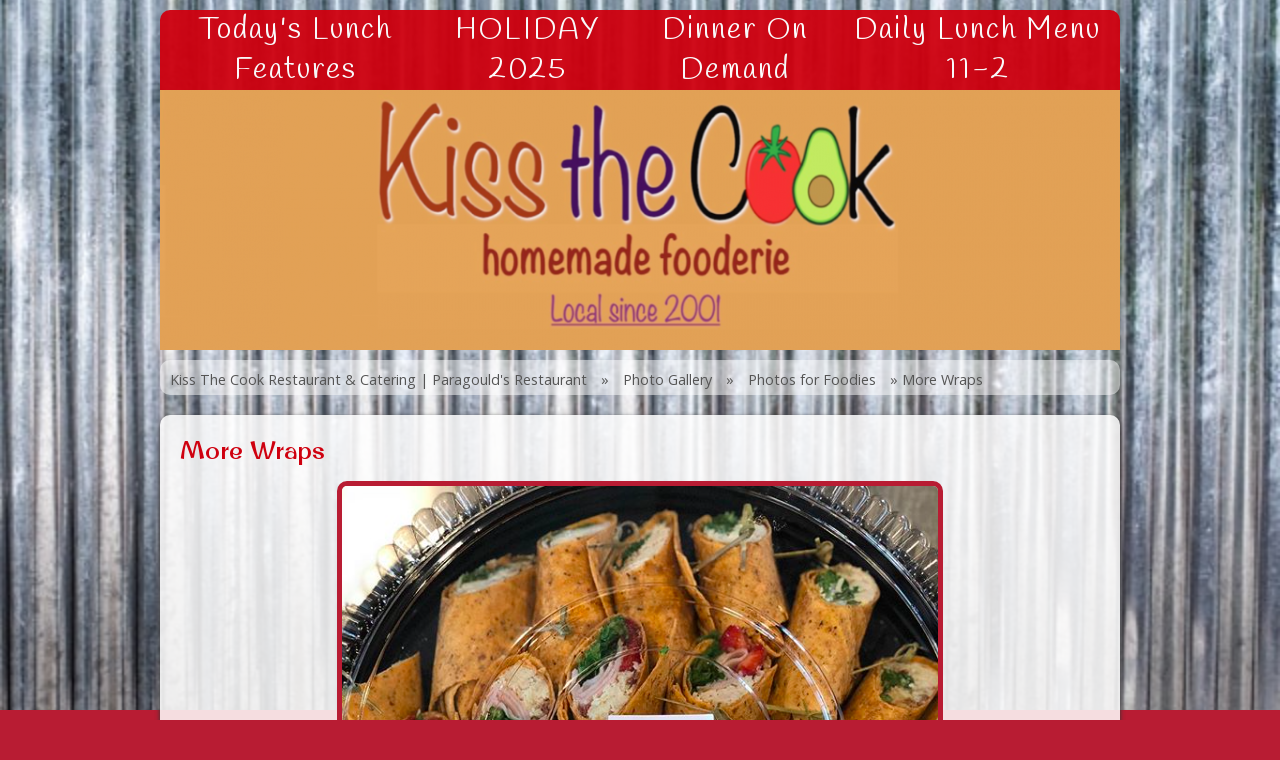

--- FILE ---
content_type: text/html; charset=UTF-8
request_url: https://www.kissthecookyum.com/gallery/photos-for-foodies/186647-more-wraps
body_size: 6888
content:
<!DOCTYPE html>
				<html lang="en-US">
					<head>
				<meta http-equiv="Content-Type" content="text/html; charset=utf-8">
				<title>More Wraps - Photos for Foodies</title>
				<meta name="keywords" content="More Wraps, Photos for Foodies, Kiss The Cook Homemade Fooderie">
				<meta name="description" content="">
				<meta name="format-detection" content="telephone=no">
				<meta name="viewport" content="width=device-width, initial-scale=1">

                <link rel="preload" as="style" href="/fontcustom/fontcustom.css" onload='this.rel="stylesheet"' type='text/css'>
				                <script src="https://cdn.atwilltech.com/js/jquery/jquery-3.6.0.min.js"
                        integrity="sha384-Xdl4e2vS9nMRDOb759Ar0wAsU8GcDvKMfOQApA116aOT3BcWR9/a0XMfUmFLILZ6" crossorigin="anonymous" referrerpolicy="no-referrer"></script>
                                    <script type="text/javascript" src="https://cdn.atwilltech.com/js/jquery/jquery-migrate-3.3.2.min.js"></script>
                    
                <script> jQuery.noConflict(); $j = jQuery; </script>
                                <script>
                    $j.event.special.touchstart = {
                        setup: function( _, ns, handle ) {
                            this.addEventListener("touchstart", handle, { passive: true });
                        }
                    };
                    $j.event.special.touchmove = {
                        setup: function( _, ns, handle ) {
                            this.addEventListener("touchmove", handle, { passive: true });
                        }
                    };
                    $j.event.special.wheel = {
                        setup: function( _, ns, handle ){
                            this.addEventListener("wheel", handle, { passive: true });
                        }
                    };
                    $j.event.special.mousewheel = {
                        setup: function (_, ns, handle) {
                            this.addEventListener("mousewheel", handle, {passive: true});
                        }
                    };

                    if(!$j("html").hasClass("hasAdminPanel")) {
                        if ($j(window).width() > 974) {
                            $j("html").addClass("SizeFull");
                        } else {
                            $j("html").addClass("SizeMobile");
                        }
                    }
                </script>

                <script
                        src="https://code.jquery.com/ui/1.11.1/jquery-ui.min.js"
                        integrity="sha256-4JY5MVcEmAVSuS6q4h9mrwCm6KNx91f3awsSQgwu0qc="
                        crossorigin="anonymous"></script>

                <script defer type="text/javascript" src="/js/jquery/slimmenu/jquery.slimmenu.min.js" ></script>
                                <script defer type="text/javascript" src="/js/jquery/layerslider/js/greensock.js" ></script>
                <script  type="text/javascript" src="/js/jquery/layerslider/js/layerslider.transitions.js" ></script>
                <script  type="text/javascript" src="/js/jquery/layerslider/js/layerslider.kreaturamedia.jquery.js" ></script>

                <script defer type="text/javascript" src="/js/jquery/jquery.imgareaselect-0.9.10/scripts/jquery.imgareaselect.js" ></script>
                <script defer type="text/javascript" src="/js/prototype/prototype.js" ></script>
                <script defer type="text/javascript" src="/js/AtwillCMS/AdminPage.min.js" ></script>
                <script defer type="text/javascript" src="/js/AtwillCMS/AlertDialog.min.js" ></script>
                <script defer type="text/javascript" src="/js/AtwillCMS/Component.min.js" ></script>
                <script defer type="text/javascript" src="/js/AtwillCMS/ErrorDialog.min.js" ></script>
                <script defer type="text/javascript" src="/js/AtwillCMS/GoogleMapsAPI.min.js" ></script>
                <script defer type="text/javascript" src="/js/AtwillCMS/main.min.js?v=1" ></script>
                <script defer type="text/javascript" src="/js/AtwillCMS/PopupDialog.js" ></script>
                <script defer type="text/javascript" src="/js/AtwillCMS/WidgetReviewForm.min.js?191" ></script>

								<link href="/js/jquery/jquery-ui-1.11.1/jquery-ui.min.css" rel="stylesheet" type="text/css"/>
				<link href="/js/jquery/jquery-ui-1.11.1/cms_theme/jquery-ui.theme.min.css" media="print" onload="this.media='all'; this.onload=null;" rel="stylesheet" type="text/css"/>
				<link href="/js/jquery/slicknav/slicknav.css" media="print" onload="this.media='all'; this.onload=null;" rel="stylesheet" type="text/css"/>
				<link href="https://cdn.atwilltech.com/js/jquery/slimmenu/slimmenu.min.css" rel="stylesheet" type="text/css"/>
				<link href="/js/jquery/layerslider/css/layerslider.css" media="print" onload="this.media='all'; this.onload=null;" rel="stylesheet" type="text/css" />
                <link href="/js/slippry/dist/slippry.css" media="print" onload="this.media='all'; this.onload=null" rel="stylesheet" type="text/css" />
                <link rel="stylesheet" href="https://cdnjs.cloudflare.com/ajax/libs/font-awesome/5.15.4/css/all.min.css" media="print" onload="this.media='all'; this.onload=null;" type="text/css" integrity="sha384-DyZ88mC6Up2uqS4h/KRgHuoeGwBcD4Ng9SiP4dIRy0EXTlnuz47vAwmeGwVChigm" crossorigin="anonymous">

                
            <style>.PinturaRoot {background-color: rgb(255,255,255) !important;} .pintura-editor {--editor-max-height: 100vh;max-height: 100vh;}</style>
            <link rel='stylesheet' href='https://cdn.atwilltech.com/js/doka/package/pintura.css?v=191' />
        <link href='https://cdn.jsdelivr.net/npm/froala-editor@4.6/css/froala_editor.pkgd.min.css' rel='stylesheet' type='text/css'><link href="https://fonts.googleapis.com/css?family=Alegreya+Sans+SC|Assistant|Chelsea+Market|Hammersmith+One|Handlee|Kavivanar|Khula|Lobster|Open+Sans|Original+Surfer|Raleway|Rochester|Satisfy&display=swap" media="print" onload="this.media='all'; this.onload=null;"  type="text/css" rel="stylesheet">                <link href="https://cdnjs.cloudflare.com/ajax/libs/select2/4.0.6-rc.0/css/select2.min.css" media="print" onload="this.media='all'; this.onload=null;"   rel="stylesheet"/>
                <script defer src="https://cdnjs.cloudflare.com/ajax/libs/select2/4.0.6-rc.0/js/select2.min.js"></script>

                <script defer src="/js/jquery/jQuery.mmenu-master/src/js/jquery.mmenu.min.js" type="text/javascript"></script>
                <link href="/js/jquery/jQuery.mmenu-master/src/css/jquery.mmenu.all.css" media="print" onload="this.media='all'; this.onload=null;" type="text/css" rel="stylesheet"/>
                					<link href="/css/main.css" rel="stylesheet" type="text/css">
                                            <script async src="https://www.googletagmanager.com/gtag/js?id=G-EK8W6217MS"></script>
        <script>
            window.dataLayer = window.dataLayer || [];
            function gtag(){dataLayer.push(arguments);}
            gtag('js', new Date());
            if (window.location.protocol === 'https:') {
                gtag('set', { cookie_flags: 'SameSite=Lax; Secure' });
            } else {
                gtag('set', { cookie_flags: 'SameSite=Lax' });
            }
            gtag('config', "G-EK8W6217MS");
        </script>
    <style>
.button {
  font: bold 30px Impact;
  text-decoration: none;
  background-color: #e44e64;
  color: white;
  padding: 2px 6px 2px 6px;
  border-top: 1px solid #CCCCCC;
  border-right: 1px solid #333333;
  border-bottom: 1px solid #333333;
  border-left: 1px solid #CCCCCC;
}
</style><style>
@media all and (min-width: 959px) {

    .content .x700{display:block;}
    .content .x490{display:none;}
    .content .x290{display:none;}

}

@media all and (max-width: 720px) {

    .content .x700{display:none;}
    .content .x490{display:block;}
    .content .x290{display:none;}

}

@media all and (max-width: 479px) {

    .content .x700{display:none;}
    .content .x490{display:none;}
    .content .x290{display:block;}

}</style><link rel="shortcut icon" href="https://www.kissthecookyum.com/images/6420/ktcfavicon-112835-233283.377.400.png?1595516061483">
<style>
.menubutton {
  font: bold 26px Arial;
  text-decoration: none;
  background-color: #B81C33;
  color: #333333;
  padding: 2px 6px 2px 6px;
  border-top: 1px solid #CCCCCC;
  border-right: 1px solid #333333;
  border-bottom: 1px solid #333333;
  border-left: 1px solid #CCCCCC;
}
</style><style>
.Component.NavMenu {
font-size: 30px !Important;
letter-spacing: 2px !Important;
}
</style>                <script type="application/ld+json">{"@context":"http:\/\/schema.org","@type":"LocalBusiness","@id":"www.kissthecookyum.com","name":"Kiss The Cook Homemade Fooderie","telephone":"(870) 335-2665","url":"www.kissthecookyum.com","priceRange":"$$","address":{"@type":"PostalAddress","addressLocality":"Paragould","addressRegion":"AR","postalCode":"72450","addressCountry":"USA"},"image":"https:\/\/cdn.atwilltech.com\/am\/images\/11607\/amfavicon-225425.png","openingHoursSpecification":[{"@type":"OpeningHoursSpecification","dayOfWeek":"Monday","opens":"11:00:00","closes":"17:30:00"},{"@type":"OpeningHoursSpecification","dayOfWeek":"Tuesday","opens":"11:00:00","closes":"17:30:00"},{"@type":"OpeningHoursSpecification","dayOfWeek":"Wednesday","opens":"11:00:00","closes":"17:30:00"},{"@type":"OpeningHoursSpecification","dayOfWeek":"Thursday","opens":"11:00:00","closes":"17:30:00"},{"@type":"OpeningHoursSpecification","dayOfWeek":"Friday","opens":"11:00:00","closes":"14:00:00"},{"@type":"OpeningHoursSpecification","dayOfWeek":"Saturday","opens":"00:00","closes":"00:00"},{"@type":"OpeningHoursSpecification","dayOfWeek":"Sunday","opens":"00:00","closes":"00:00"}],"sameAs":["https:\/\/www.facebook.com\/Kiss-the-Cook-73181003531\/","https:\/\/twitter.com\/thatSkinnyCook","https:\/\/www.instagram.com\/explore\/locations\/105083532\/kiss-the-cook\/"],"areaServed":{"@type":"State","name":"Arkansas"}}</script>                <script type="application/ld+json">{"@context":"https:\/\/schema.org","@type":"Service","serviceType":"Restaurant","provider":{"@type":"LocalBusiness","@id":"www.kissthecookyum.com"}}</script>                <script type="application/ld+json">{"@context":"https:\/\/schema.org","@type":"BreadcrumbList","name":"Site Map","itemListElement":[{"@type":"ListItem","position":1,"item":{"name":"Kiss The Cook Restaurant & Catering | Paragould's Restaurant","@id":"\/"}},{"@type":"ListItem","position":2,"item":{"name":"About Us","@id":"\/about-us"}},{"@type":"ListItem","position":3,"item":{"name":"Reviews","@id":"\/reviews"}},{"@type":"ListItem","position":4,"item":{"name":"Contact Us","@id":"\/contact-us"}},{"@type":"ListItem","position":5,"item":{"name":"Daily Lunch Menu 11-2","@id":"\/daily-lunch-menu-11-2"}},{"@type":"ListItem","position":6,"item":{"name":"Photo Gallery","@id":"\/gallery"}},{"@type":"ListItem","position":7,"item":{"name":"Photos for Foodies","@id":"\/gallery\/photos-for-foodies"}},{"@type":"ListItem","position":8,"item":{"name":"Policies","@id":"\/policies"}},{"@type":"ListItem","position":9,"item":{"name":"Site Map","@id":"\/site-map"}},{"@type":"ListItem","position":10,"item":{"name":"Catering ","@id":"\/catering"}},{"@type":"ListItem","position":11,"item":{"name":"Today's Lunch Features","@id":"\/todays-lunch-features"}},{"@type":"ListItem","position":12,"item":{"name":"Thanksgiving","@id":"\/thanksgiving"}},{"@type":"ListItem","position":13,"item":{"name":"HOLIDAY 2025","@id":"\/holiday-2025"}},{"@type":"ListItem","position":14,"item":{"name":"Dinner On Demand","@id":"\/dinner-on-demand"}},{"@type":"ListItem","position":15,"item":{"name":"Grab & Go After 2","@id":"\/grab-go-after-2"}},{"@type":"ListItem","position":16,"item":{"name":"Join Us","@id":"\/join-us"}}]}</script>			</head>
        			<body id="bg" class="">
            <script type="text/javascript" src="/js/slippry/dist/slippry.min.js"></script>
				<div>
				<div class="menuBar"><a href="#mobileTopNav" aria-label="Menu" title="Menu"><div aria-hidden="true" class="fas fa-bars"></div></a><h1><span>Kiss The Cook Homemade Fooderie</span></h1></div>
                            <div class="Component Container Sort2">        <div class="Component Header  HeaderStyle0 Sort1">
                    <div class="Component NavMenu Sort2">
                        <ul>
                                    <li class="  topLevel">
                        <a href="/todays-lunch-features"
                           class="">Today's Lunch Features                                                    </a>
                                                </li>                    <li class="  topLevel">
                        <a href="/holiday-2025"
                           class="">HOLIDAY 2025                                                    </a>
                                                </li>                    <li class="  topLevel">
                        <a href="/dinner-on-demand"
                           class="">Dinner On Demand                                                    </a>
                                                </li>                    <li class=" last-child topLevel">
                        <a href="/daily-lunch-menu-11-2"
                           class="">Daily Lunch Menu 11-2                                                    </a>
                                                </li>            </ul>
                    </div>
            <div onclick="document.location='/'" style="cursor: pointer;" class="Component HeaderBanner " alt="Kiss The Cook Homemade Fooderie" title="Kiss The Cook Homemade Fooderie">
                <div class="Component Logo Sort1" style="left: 320px !important; display: inline-block !important;">
            <h1>
                                <a href="/">
                <img class="headerLogoImage" src="/images/6420/ktc2021-247208.300.137.png?" style="display: none;"
                     alt="Kiss The Cook Homemade Fooderie"
                     title="Kiss The Cook Homemade Fooderie"
                >
                <span style=" text-shadow: none !important;                 color:#623793;
                                    font-size: 11px !important;
                                font-family: Handlee, cursive             !important; display: none;">
                    Kiss The Cook Homemade Fooderie                </span>
                </a>
            </h1>
        </div>

                    <img src="/images/6420/ktccovertest-304106.960.260.crop.png?1653406922" alt="Kiss The Cook Homemade Fooderie" title="Kiss The Cook Homemade Fooderie"
                 width="960" height="260"
                 class="HeaderBannerImage">
            <div class="bannerinfo" style='padding-right: 15px;                 color:#ffffff;
                                    font-size: 16px !important;
                                font-family: Handlee, cursive             !important; right: 0px;;'>
                <div class="addressInfo" style="text-align: right; display: none;">
                                            <div class="address" style="display: none;">
                                                            <span class="city">Paragould</span>,
                                <span class="state">Arkansas</span>
                                <span class="zip">72450</span>
                                                        </div>
                                            <div class="phoneNumber" style="">
                            (870) 335-2665                        </div>

                                            <span class="email" style="display: none;">
                        libby.wamock@att.net                    </span>
                    <span class="owner" style="display: none;">Owner: </span>
                </div>
            </div>
        </div>

                <div class="Component NavMenu Sort4">
                    </div>
                <div class="Component Breadcrumb" itemprop="breadcrumb">
            <div class="BreadcrumbInner">
                <a href="/">Kiss The Cook Restaurant &amp; Catering | Paragould's Restaurant</a> &raquo; <a href="/gallery">Photo Gallery</a> &raquo; <a href="/gallery/photos-for-foodies">Photos for Foodies</a> &raquo; More Wraps            </div>
        </div>
                </div>
                <div class="Component Content Sort2"><div class="Page" itemscope itemtype="https://schema.org/Page">            <div class="Module Gallery">
                        <div class="Widget PhotoDetail" itemscope itemtype="http://schema.org/ImageGallery">
            <div itemprop="primaryImageOfPage" itemscope itemtype="http://schema.org/ImageObject">
                                <h1 itemprop="name" id="ImageName">More Wraps</h1>
                <div class="Image">
                                            <a class="imageDetailArrows" rel="prev"
                           href="/gallery/photos-for-foodies/144162/#ImageName"><span>&laquo;</span></a>
                                                                <a href="/gallery/photos-for-foodies/144161/#ImageName">
                            <img src="/images/6420/screen_shot_2019-03-28_at_9-186647.png?"
                                alt="More Wraps"
                                width="596"
                                height="597"
                            >
                        </a>
                                                <a class="imageDetailArrows" rel="next"
                           href="/gallery/photos-for-foodies/144161/#ImageName"><span>&raquo;</span></a>
                                        <div class="imageDetailButtons"><span class="imageDetailButton"><a rel="prev"
                                                                 href="/gallery/photos-for-foodies/144162/#ImageName">&laquo; Prev</a>
                            </span><span class="imageDetailButton"><a rel="next"
                                                                 href="/gallery/photos-for-foodies/144161/#ImageName">Next &raquo;</a>
                            </span></div>
                </div>
                <div class="Widget PhotoDetail description" itemprop="description">
                                    </div>
                <link itemprop="contentURL" href="https://www.kissthecookyum.com/images/6420/screen_shot_2019-03-28_at_9-186647.png?">
            </div>

            <div id="thumbGallery" style="text-align: center">
                                    <div class="GalleryImage Col1" style="" itemprop="associatedMedia" itemscope
                         itemtype="http://schema.org/ImageObject">
                        <a class="ImageSubGallery" itemprop="url"
                           href="/gallery/photos-for-foodies/136026-muffaletta/#ImageName">
                            <img
                                    src="/images/6420/muffuletta-136026.125.100.crop.png?"
                                    alt="Kiss The Cook has been Paragould's favorite restaurant and lunch destination since 2001. Have lunch with us 11-2, Monday through Friday."
                                    width="125"
                                    height="100"
                            >
                            <meta itemprop="name" content="">
                            <link itemprop="contentURL"
                                  href="https://www.kissthecookyum.com/images/6420/muffuletta-136026.png?">
                        </a>
                    </div>

                                    <div class="GalleryImage Col2" style="" itemprop="associatedMedia" itemscope
                         itemtype="http://schema.org/ImageObject">
                        <a class="ImageSubGallery" itemprop="url"
                           href="/gallery/photos-for-foodies/144162/#ImageName">
                            <img
                                    src="/images/6420/image-144162.125.100.crop.png?"
                                    alt=""
                                    width="125"
                                    height="100"
                            >
                            <meta itemprop="name" content="">
                            <link itemprop="contentURL"
                                  href="https://www.kissthecookyum.com/images/6420/image-144162.png?">
                        </a>
                    </div>

                                    <div class="GalleryImage Col3" style="margin-top:-15px;" itemprop="associatedMedia" itemscope
                         itemtype="http://schema.org/ImageObject">
                        <a class="ImageSubGallery" itemprop="url"
                           href="/gallery/photos-for-foodies/186647-more-wraps/#ImageName">
                            <img
                                    src="/images/6420/screen_shot_2019-03-28_at_9-186647.125.100.crop.png?"
                                    alt="More Wraps"
                                    width="125"
                                    height="100"
                            >
                            <meta itemprop="name" content="More Wraps">
                            <link itemprop="contentURL"
                                  href="https://www.kissthecookyum.com/images/6420/screen_shot_2019-03-28_at_9-186647.png?">
                        </a>
                    </div>

                                    <div class="GalleryImage Col4" style="" itemprop="associatedMedia" itemscope
                         itemtype="http://schema.org/ImageObject">
                        <a class="ImageSubGallery" itemprop="url"
                           href="/gallery/photos-for-foodies/144161/#ImageName">
                            <img
                                    src="/images/6420/image-144161.125.100.crop.png?"
                                    alt=""
                                    width="125"
                                    height="100"
                            >
                            <meta itemprop="name" content="">
                            <link itemprop="contentURL"
                                  href="https://www.kissthecookyum.com/images/6420/image-144161.png?">
                        </a>
                    </div>

                                    <div class="GalleryImage Col5" style="" itemprop="associatedMedia" itemscope
                         itemtype="http://schema.org/ImageObject">
                        <a class="ImageSubGallery" itemprop="url"
                           href="/gallery/photos-for-foodies/136025-salads/#ImageName">
                            <img
                                    src="/images/6420/salads-136025.125.100.crop.png?"
                                    alt="Kiss The Cook has been Paragould's favorite restaurant and lunch destination since 2001. Have lunch with us 11-2, Monday through Friday."
                                    width="125"
                                    height="100"
                            >
                            <meta itemprop="name" content="">
                            <link itemprop="contentURL"
                                  href="https://www.kissthecookyum.com/images/6420/salads-136025.png?">
                        </a>
                    </div>

                            </div>
            <div class="Widget LinkInternal" itemprop="isPartOf" itemscope itemtype="http://schema.org/CollectionPage">
                <a class="button" itemprop="url" href="/gallery/photos-for-foodies">More
                    from Photos for Foodies</a></div>
        </div>
                    </div>
            </div></div>    <div class="Component Footer FooterType1 Sort3">
        <div class="FooterInner">
                            <div class="footerLinks">
                    <a href="/">Kiss The Cook Restaurant & Catering | Paragould's Restaurant</a><a href="/about-us">About Us</a><a href="/reviews">Reviews</a><a href="/contact-us">Contact Us</a><a href="/site-map">Site Map</a>                </div>
                <div class="Widget FooterContactInfo">
                    <h1>Kiss The Cook Homemade Fooderie                        <link href="https://www.kissthecookyum.com">
                    </h1>
                    <div class="location">
                                                    <div class="adr">
                                                                <div>
                                    
                                                <span class="locality">Paragould</span>,
                                                <span class="region">AR</span>
                                                <span class="postal-code">72450</span>
                                                                                </div>
                            </div>
                                                                                                    <div class="tels">
                                                                    <div class="tel"><span
                                                class="type">Phone</span>:
                                        <span class="value">(870) 335-2665</span></div>
                                                            </div>
                                            </div>
                </div>
                <div class="footerSocial">
                                            <div class="socialMedia">
                                                            <a href="https://www.facebook.com/Kiss-the-Cook-73181003531/" target="_blank" aria-label="Facebook">
                                                                            <span aria-hidden="true" class="fab fa-facebook-square"></span>
                                                                    </a>
                                                                <a href="https://twitter.com/thatSkinnyCook" target="_blank" aria-label="X">
                                                                            <span aria-hidden="true" class="fab fa-twitter-square"></span>
                                                                    </a>
                                                                <a href="https://www.instagram.com/explore/locations/105083532/kiss-the-cook/" target="_blank" aria-label="Instagram">
                                                                            <span aria-hidden="true" class="fab fa-instagram"></span>
                                                                    </a>
                                                        </div>
                                    </div>
                                <div class="Component Login" id="Component10">
                    <a href="javascript:" class="buttonLogIn">Log in</a>
                </div>
                <form id="siteLogin" class="WidgetAdminForm" method="POST" action="?redirect=login">
                    <input type="hidden" name="xhr" value="1">
                    <input type="hidden" name="componentTypeId" value="9">
                    <input type="hidden" name="do" value="login">
                    <input type="hidden" name="troubleNumber"
                           value="(844) 812-9401 ">
                    <h1>Login</h1>
                    <div class="formfield email">
                        <label for="loginEmail">Email</label>
                        <input type="text" class="text" name="email" size="30" id="loginEmail"
                               autocomplete="username">
                    </div>
                    <div class="formfield password">
                        <label for="loginPassword">Password</label>
                        <input type="password" class="text" name="password" size="30" id="loginPassword"
                               autocomplete="current-password">
                    </div>
                    <a href="javascript:" onclick="forgotPassword()" style="color:black">Forgot Password?</a>
                </form>
                <form class="WidgetLostPasswordForm" method="POST">
                    <input type="hidden" name="xhr" value="1">
                    <input type="hidden" name="componentTypeId" value="9">
                    <input type="hidden" name="do" value="lostPassword">
                    <h1>Reset Password</h1>
                    <div class="formfield oldPassword" style="width:300px">
                        <div class="HelpfulTip">If you have lost your password, enter your email address. An email will
                            be sent to you with instructions for you.
                        </div>
                        <label for="loginResetEmail">Email Address</label>
                        <input type="text" class="text" name="email" size="30" id="loginResetEmail">
                    </div>
                </form>
                <script type="text/javascript">
                    function forgotPassword() {
                        loginDialog.hide();
                        lostPasswordDialog.show();
                    }

                    $j(function () {
                        $j("#siteLogin").keypress(function (event) {
                            if (event.which == 13 || event.keyCode == 13) { // Enter Key
                                event.preventDefault();
                                loginDialog.processForm();
                            }
                        });
                        $j("#loginResetEmail").keypress(function (event) {
                            if (event.which == 13 || event.keyCode == 13) { // Enter Key
                                event.preventDefault();
                                lostPasswordDialog.processForm();
                            }
                        });
                    });
                </script>
                        <div class="Component QuickButtons">
                            <div class="QuickButton Call"><a onclick="phoneclick()"
                                                 href="tel:+1-870-335-2665">
                    <span aria-hidden="true" class="fas fa-mobile-alt"></span>&nbsp;&nbsp;Call</a></div>            <div class="QuickButton Hours"><a href="javascript:">
                    <span aria-hidden="true" class="fas fa-clock"></span>&nbsp;&nbsp;Hours                </a></div>
                    </div>
        <div style="display:none" class="QuickDialog Hours">
            
                                    <div class="officeHours">
                        <h1>&nbsp; Hours:</h1>
                        <table>
                                            <tr>
                        <td>Monday</td>
                                                    <td>11:00 am</td>
                            <td>- 05:30 pm</td>
                                            </tr>
                                        <tr>
                        <td>Tuesday</td>
                                                    <td>11:00 am</td>
                            <td>- 05:30 pm</td>
                                            </tr>
                                        <tr>
                        <td>Wednesday</td>
                                                    <td>11:00 am</td>
                            <td>- 05:30 pm</td>
                                            </tr>
                                        <tr>
                        <td>Thursday</td>
                                                    <td>11:00 am</td>
                            <td>- 05:30 pm</td>
                                            </tr>
                                        <tr>
                        <td>Friday</td>
                                                    <td>11:00 am</td>
                            <td>- 02:00 pm</td>
                                            </tr>
                                        <tr>
                        <td>Saturday</td>
                                                    <td colspan="2">Closed</td>
                                            </tr>
                                        <tr>
                        <td>Sunday</td>
                                                    <td colspan="2">Closed</td>
                                            </tr>
                                    </table></div>
                                            <a class="QuickDialogButton Call"
                   href="tel:+1-870-335-2665"
                >
                    (870) 335-2665</a>
                                <a class="QuickDialogButton"
                   href="/contact-us"
                >
                    Contact Us</a>
                        </div>
                                <div id="powered-by-div">
                    <a aria-label="Atwill Media" id="powered-by" href="https://www.atwillmedia.com"><span aria-hidden="true" class="icon icon-atwillmedialogo"></span></a>
                </div>
                            <div id="copyright" style="text-align: center; font-size: 12px;">
                Copyright &copy; 2017-2026                Atwill Media - Kiss The Cook Homemade Fooderie All Rights Reserved
            </div>
            <p class="serverid">cms-01.local</p>
        </div>
        </div></div>				<script type="text/javascript">
                    if(navigator.userAgent.match(/MSIE 10/i) || navigator.userAgent.match(/Trident\/7\./) ) {
                      $j('body').on("mousewheel", function () {
                        event.preventDefault();
                        var wd = event.wheelDelta;
                        var csp = window.pageYOffset;
                        window.scrollTo(0, csp - wd);
                      });
                    }
				</script>

                <div id="google_translate_element">&nbsp;
<div class="skiptranslate goog-te-gadget" dir="ltr" style="">

<div id=":0.targetLanguage">
</div>
</div></div>

<script type="text/javascript">// <![CDATA[
function googleTranslateElementInit() {
  new google.translate.TranslateElement({pageLanguage: 'en'}, 'google_translate_element');
}
// ]]></script>
<script src="//translate.google.com/translate_a/element.js?cb=googleTranslateElementInit" type="text/javascript"></script>
				</div>
			<script>
				$j(function() {
					var nav = $j('<nav id="mobileTopNav" title="Photos for Foodies"></nav>');
					var ul  = $j("<ul></ul>");
					// grab the mobile-hidden nav links from the header
					ul.append($j('.Component.Header .Component.NavMenu > ul > li').clone());
					nav.append(ul);
					nav.prependTo("body");
					nav.mmenu({
					      onClick:{
						      preventDefault:false,
						      close:true
					      },
				      });
				});
			</script>
            </body>
		</html>
        

--- FILE ---
content_type: text/css
request_url: https://www.kissthecookyum.com/css/main.css
body_size: 24010
content:
		#redactor-image-manager-box img{
			margin:5px;
			cursor:pointer;
		}
		
		#redactor-image-manager-box .redactorLoading{
			font-size:20px;
			text-align:center;
			padding:25px;
		}
		
		.redactor-toolbar li a:hover {
		    background: #188FC7;
		    color: #fff;
		}
		 
		
		.redactor-toolbar li a:active,
		.redactor-toolbar li a.redactor-act {
		    background: #188FC7;
		    color: #FFF;
		}
		
		.Widget.TroubleEmail img{
			border:none;
			border-radius:0px;
		}
		
		.WidgetAdminWrapper .adminIcon {
			visibility: hidden;
			font-size:20px;
		}
		.WidgetAdminWrapper .adminIcon.On {
			visibility: visible;
		}
		
		.adminIconMoveUp, .adminIconMoveDown, .adminIconHelp, .adminIconMoveFree{
			color: #188FC7;
		}

        .adminIconClone{
            color:#4286f4;
        }

		.adminIconDelete{
			color:#d42323;
		}
		
		.adminIconEdit{
			color:#d37816;
		}
		
		html.SizeMobile .Widget.Text.hasImage .TextBlock{
			margin-top:20px;
			max-width:100% !important;
		}
		
		html.SizeMobile .Widget.Text.hasImage .ImageBlock{
			display:block;
			text-align:center;
		}
		
		.Component.AdminPanel i.fa{
			font-size:43px;
			color:#30A7DF;
		}

        .Component.AdminPanel i.fas{
            font-size:43px;
            color:#30A7DF;
        }

		.Component.AdminPanel i.fa:hover{
			color:#188FC7;
		}


		
		.HelpfulTipleft{
            color:#555;
            padding-left:30px;
            margin-bottom:10px;
            min-height:21px;
            border:none;
            background: url('/media/icon-tooltip-sm.png') top left no-repeat;
            font-size:.8em;
            text-align: left;
        }
        
        

        .HelpfulTipcenter{
            color:#555;
            padding-left:30px;
            margin-bottom:10px;
            min-height:21px;
            border:none;
            background: url('/media/icon-tooltip-sm.png') top center no-repeat;
            font-size:.8em;
            text-align: left;
        }

        .HelpfulTipright{
            color:#555;
            padding-right:30px;
            margin-bottom:10px;
            min-height:21px;
            border:none;
            background: url('/media/icon-tooltip-sm.png') top right no-repeat;
            font-size:.8em;
            text-align: left;
        }
		
		.Widget.Twitter{
			text-align:center;
		}
		
		.Widget.Twitter h1{
			text-align:left;
                        font-family: Handlee, cursive            ;
		}
		
		.Widget.Twitter .tweet{
			background-color:#B81C33;
            color:#cf000f;;
			padding:20px;
			border-radius:20px;
            font-size:12px;
			text-align:left;
			margin:10px;
			display:inline-block;
			vertical-align:top;
			font-weight:bold;
		}
		
		html.SizeFull .Widget.Twitter .tweet{
			width: 400px;
		}
		
		html.SizeMobile .Widget.Twitter .tweet{
			max-width:300px;
		}
		
		.Widget.ContactForm .formfield div ul{
			font-size:12px;
			margin:5px;
			margin-left:30px;
			list-style:square;
		}
		
		.Widget.ContactForm .formfield div li{
			list-style: square outside none;
		}
		
		.angle0{
			transform:rotate(0deg);
			-ms-transform:rotate(0deg); /* IE 9 */
			-webkit-transform:rotate(0deg); /* Opera, Chrome, and Safari */
		}
		
		.angle90{
			transform:rotate(90deg);
			-ms-transform:rotate(90deg); /* IE 9 */
			-webkit-transform:rotate(90deg); /* Opera, Chrome, and Safari */
		}
		
		.angle180{
			transform:rotate(180deg);
			-ms-transform:rotate(180deg); /* IE 9 */
			-webkit-transform:rotate(180deg); /* Opera, Chrome, and Safari */
		}
		
		.angle270{
			transform:rotate(270deg);
			-ms-transform:rotate(270deg); /* IE 9 */
			-webkit-transform:rotate(270deg); /* Opera, Chrome, and Safari */
		}
		
		.angle-90{
			transform:rotate(-90deg);
			-ms-transform:rotate(-90deg); /* IE 9 */
			-webkit-transform:rotate(-90deg); /* Opera, Chrome, and Safari */
		}
		
		.angle-180{
			transform:rotate(-180deg);
			-ms-transform:rotate(-180deg); /* IE 9 */
			-webkit-transform:rotate(-180deg); /* Opera, Chrome, and Safari */
		}
		
		.angle-270{
			transform:rotate(-270deg);
			-ms-transform:rotate(-270deg); /* IE 9 */
			-webkit-transform:rotate(-270deg); /* Opera, Chrome, and Safari */
		}
		
		.Widget.HomeBoxes .HomeBox br{
			height: 5px;
			display: block;
		}
		
		.Widget.HomeBoxes .HomeBox .freeFormText{
			margin:10px;
		}
		
		html.SizeFull .serverid {
			display: block !important;
			position: absolute;
            bottom: 0px;
			left: 50%;
			margin: 0;
			font-size: 9px;
			margin-left: -478px;
                            color:#ffffff !important;
                            font-family: Handlee, cursive            ;
		}

        html.SizeMobile .serverid {
            display: block !important;
            position: absolute;
            bottom: 45px;
            left: 50%;
            margin: 0;
            font-size: 9px;
            margin-left: -478px;
                            color:#ffffff !important;
                            font-family: Handlee, cursive            ;
        }

        .redactor-editor p{
                                font-size: 30px;
                                font-family: Handlee, cursive            ;
        }

        .redactor-editor li{
                                font-size: 30px;
                                font-family: Handlee, cursive            ;
        }

        .redactor-editor ul {
            list-style-type: disc;
        }

		.footerLinks{
			text-align:left;
		}
		
		.footerLinks a{
			display:block;
			font-size:14px;
                            color:#ffffff !important;
                            font-family: Handlee, cursive            ;
		}

		.friendlyReminderDiv, .friendlyReminderDivBlog{
			background-color:#e1f2e1;
			border:2px dashed #9aff99;
			padding:5px;
			text-align:center;
			font-size:16px;
			cursor:pointer;
		}

		html.SizeFull .Widget.BlogNav .BlogNavSection {
			display:inline-block;
			width:31%;
			margin-right:10px;
			vertical-align:top;
		}
		html.SizeMobile .Widget.BlogNav .BlogNavSection {
			margin-top: 10px;
		}

		.TagCloud{
			text-align:left;
		}

        .TagCloud a {
                        font-family: Handlee, cursive            ;
        }

        .TagCloud h3{
                            color:#cf000f !important;
                            font-family: Handlee, cursive            ;
        }

		.Widget.BlogNav{
			background-color:#efefef;
			min-height:100px;
			padding:10px;
		}

        .RelatedPosts h3, .RecentPosts h3 {
                            color:#cf000f !important;
                            font-family: Handlee, cursive            ;
        }

		.RelatedPosts a, .RecentPosts a {
			text-decoration:none;
			display:block;
			margin-top:3px;
                        font-family: Handlee, cursive            ;
		}

		.TagCloud a {
			display:inline-block;
			white-space:nowrap;
			padding:5px;
			text-decoration:none;
		}

		.RelatedPosts a:hover, .RecentPosts a:hover, .TagCloud a:hover{
			text-decoration:underline;
		}

		.TagCloud > .large{
			font-size:18px;
		}

		.TagCloud > .medium{
			color:#333;
			font-size:14px;
		}

		.TagCloud > .small{
			font-weight:bold;
			font-size:12px;
		}

		.BlogNavSection h3, h1.tagHeader{
			text-align: left;
                            color:#cf000f !important;
                            font-family: Handlee, cursive            ;
			padding-bottom:3px;
			font-weight:bold;
			font-variant:small-caps;
		}

		.linkRightArrow{
			color: #cf000f;
		}

		.Page h1.PageHeader{
			font-size:110%;
			font-weight:bold;
                        font-family: Handlee, cursive            ;
		}

		html {
			margin: 0;
			padding: 0;
			font-family: 'Open Sans', sans-serif;
			color:#636363;
			background-color: #B81C33;
		}
		body { margin: 0; padding: 0; height: 100%; }


        @media all {
           body:before {
            background-color: #B81C33;
            content: "";
            position: fixed;
            margin-top: -10px;
            left: 0;
            top: 0;
            width: 100%;
            height: 100%;
                             background: url(/images/84/dreamstime_xl_43583371-113099-min-121302.jpeg?) no-repeat center center;
                -webkit-background-size: cover;
                -moz-background-size: cover;
                -o-background-size: cover;
                background-size: cover;
                        }
        }

		div.Component.Container {
			font-size: 12pt;
			color: #636363;
			margin: auto;
			padding: 0;
			position: relative;
		}

		.Component.AdminPanel { min-width: 960px; }
		/* allow responsive layout in preview mode */
		.Component.AdminPanel.AdminPreview { min-width: 0px; }
		html.SizeFull div.Component.Container {
			width: 960px;
		}
		html.SizeMobile div.Component.Container {
			width: 100%;
			min-width: 300px;
		}

		.Component.Footer {
			font-size: 120%;
		}

		.Component.Footer .Widget.FooterContactInfo{
			text-align:center;
			font-size:14px;
		}

		.Component.Footer .Widget.FooterContactInfo > .location > div, .Component.Footer .Widget.FooterContactInfo >
        div{
			margin:0px;
		}

        .footerSocial .socialMedia svg {
            vertical-align: top;
            fill: #ffffff;
            max-height: 40px;
            max-width: 40px;
        }

        .footerSocial .socialMedia .fab, .footerSocial .socialMedia .fas {
            font-size:40px;
            color: #ffffff;
        }

        .Widget.OpenForm.Embed h1 {
                            color:#cf000f !important;
                                    font-size: 28px !important;
                                font-family: Handlee, cursive             !important;
            visibility: visible !important;
        }

        .Widget.OpenForm.Embed div {
                                font-size: 30px;
                                font-family: Handlee, cursive             !important;
            visibility: visible !important;
        }

		a {
			color: #636363;
			text-decoration:none;
		}

		.ui-datepicker-trigger{
		    border:none;
		    background:none;
		    display:inline-block;
		    vertical-align:middle;
		 }


		h1{
			font-size: 24px;
		}

		.Component.HeaderBanner img {
			max-width: 100%;
			border: none;
		}
		.Component.Content object,
		.Component.Content iframe,
		.Component.Content embed,
		.Component.Content iframe,
		.Component.Content div.googleMap,
		.Component.Content textarea,
		.Component.Content div.fb_iframe_widget,
		.Component.Content div.fb_iframe_widget > span,
		.Component.Content input {
            max-width: 100%;
            vertical-align: bottom;
		}
        .Component.Content img {
            max-width: 100%;
            vertical-align: bottom;
            height: auto;
        }

		.Component.NavMenu ul, .Component.NavMenu li { margin: 0; padding: 0; list-style:none }

		th { text-align: left; }
		.Page form .formField b {
			display: block;
		}
		.formField .note {
			margin: 0; font-size: 75%; color: #656565; font-weight: normal;
		}
		.ui-dialog .formField b {
			display: block;
		}
		.ui-dialog .formFieldSet {
			margin-bottom: 0.5em;
		}
		.ui-dialog .formField.inline {
			vertical-align: top;
			display: inline-block;
			margin-right: 0.5em;
		}
		abbr { border-bottom: none; }
		.Page form br { display: none; }
		.Page form .required { color: #e05d0b; }
		.Page form input.text {
			width: 250px;
		}
		.Page form input.text, form textarea.text {
			border: 1px solid #DADADA;
			padding:5px;
		}
		.Component, .Widget { zoom: 1; }
		.Page > .Widget{
			margin-top:30px;
			margin-bottom:30px;
		}
		.Page > .Widget:first-child {
			margin-top: 0;
		}
		.Module:after, .Widget:after {
			display: block; content: "."; height: 0; visibility: hidden; clear: both;
		}
        #siteLogin label, .WidgetLostPasswordForm label {
            display: block;
            font-weight:bold;
        }
		.WidgetAdminForm b {
			display: block;
		}
		.WidgetAdminForm div.formField + br {
			display: none;
		}

		.WidgetAdminForm div.formField {
			margin-bottom:15px;
		}

		/* These follow a common button style */


		.LinkInternal a:active,
		.Widget.LinkExternal a:active {
			position: relative;
			top: 1px;
			left: 1px;
			box-shadow: 0px 0px 0px;
		}

		.Page form input.button {
			background-color: #B81C33;
			font-weight: bold;
			                color:#ffffff !important;
                            font-family: Handlee, cursive            ;
			padding: 5px 30px;
			border-radius: 3px;
			box-shadow: 0px 2px 2px #888;
			border:none;
		}
		.Page form input.button:hover {
		}
		.Page form input.button:active {
			box-shadow: 0px 0px 0px;
			position: relative;
			top: 1px;
			left: 1px;
		}

		/* Style overrides for jquery ui slicknav menu plugin { */
		html.SizeFull div.slicknav_menu { display: none; }
		div.slicknav_menu {
			background-color: #cf000f;
                            color:#ffffff !important;
                            font-family: Handlee, cursive            ;
			box-shadow: 1px 1px 3px #000000;
			font-size: 125%;
			position: relative;
		}
		div.slicknav_menu .slicknav_btn {
			position: absolute;
			float: none;
			right: 5px;
			top: 4px;
			background-color: #B81C33;
		}
		div.slicknav_menu .slicknav_btn .slicknav_icon-bar {

		}
		div.slicknav_menu h1 {
			margin: 4px 55px 4px 6px;
			font-weight: normal;
			font-size: 125%;
		}
		div.slicknav_menu a {
			border-radius: 0;
			color: #ffffff;
		}
		div.slicknav_menu .slicknav_nav a {
			border-bottom: 1px solid #cf000f;
		}
		div.slicknav_menu li a:hover, div.slicknav_menu .slicknav_item:hover {
			background-color: #cf000f;
			color: #cf000f;
			-webkit-border-radius: 0;
			-moz-border-radius: 0;
			border-radius: 0;
		}
		/* } end slicknav styles */

		/* Overides for the Slimmenu (replaced slicknav) Jquery plugin */
		html.SizeFull div.menu-collapser, html.SizeFull ul.slimmenu { display: none !important; }

		.menu-collapser{
			background-color: #cf000f;
		}

		.menu-collapser a{
                            color:#ffffff !important;
                            font-family: Handlee, cursive            ;
            font-size:22px;
		}

		.collapse-button{
			background-color: #cf000f;
			background-image:none;
			border-color: #cf000f;
		}

		ul.slimmenu li{
			background-color: #cf000f;
		}

		ul.slimmenu li ul li{
			background-color: #cf000f;
		}

		ul.slimmenu.collapsed li a{
			color: #ffffff;
		}

		ul.slimmenu.collapsed li a:hover{
			background-color: #cf000f;
		}

		ul.slimmenu li .sub-collapser>i{
			color: #cf000f;
		}
		
		/* end slimnav styles */
		
		/* Ecwid styles */
		
		.ecwid-productBrowser-subcategories-mainTable tbody>tr>td img{
			border:1px solid #efefef;
			box-shadow: 0px 2px 2px #CCC;
		}
		
		.Widget.BlogTags a, .Widget.BlogTags span{
			margin:5px;
                        font-family: Handlee, cursive            ;
		}
		
		.Widget.PageComments .PageComment{
			padding:10px;
			border-top:1px solid #ccc;
		}
		
		.Widget.PageComments .PageComment:nth-child(even){
			background-color:#efefef
		}
		
		.Widget.PageComments .name{
			font-size:13px;
		}
		
		.Widget.PageComments .PageComment p{
			margin-top:10px;
			margin-bottom:5px;
		}
		
		.Widget.PageComments form b{
			color:#777;
		}
		
		.Widget.PageComments form .formField{
			margin-bottom:10px;
		}
		
		.Widget.PageComments form input[type=submit]{
			margin:auto;
			display:block;
		}
		
		.ecwid-poweredBy, .ecwid-productBrowser-sku{
			display:none;
		}
		
		.cart-badge, html#ecwid_html body#ecwid_body div.ecwid-minicart {
    background: url("/images/gen/cart-graphic.png") no-repeat scroll 100% 100% rgba(0, 0, 0, 0) !important;
	}
	.ecwid-ContinueShoppingButton, .ecwid-AddToBagButton, .ecwid-productBrowser-cart-checkoutButton, .ecwid-Checkout-placeOrderButton {
	    background-color: #555555 !important;
	    background-image: url("/images/gen/shop-button1.png") !important;
	}
	.ecwid-ContinueShoppingButton:hover, .ecwid-AddToBagButton:hover, .ecwid-productBrowser-cart-checkoutButton:hover, .ecwid-Checkout-placeOrderButton:hover {
	    background-color: #888888 !important;
	    background-image: url("/images/gen/shop-button1.png") !important;
	}
	.ecwid-productBrowser-price, .ecwid-productBrowser-categoryPath a, .ecwid-pager-link-enabled, .ecwid-results-topPanel-viewAsPanel-link, .ecwid-productBrowser-details-inTheBag div, .ecwid-productBrowser-cart-totalAmount, .ecwid-productBrowser-cart-asterisk, .gwt-Label, .ecwid-Checkout-BreadCrumbs-link, .ecwid-productBrowser-cart-estimationNote span, .ecwid-productBrowser-productsTable-addToBagLink, .ecwid-productBrowser-price, .gwt-TabBarItem-wrapper-selected .ecwid-categories-category, .ecwid-Checkout-blockTitle, .ecwid-Invoice-Header-OrderId span, .ecwid-Invoice-productName, .gwt-Anchor {
	    color: #555555  !important;
	}
	.ecwid-Invoice-cell-title {
	    background: none repeat scroll 0 0 #555555 !important;
	}
	html#ecwid_html body#ecwid_body .ecwid-Checkout div.ecwid-Checkout-BreadCrumbs-link-current {
	    border-bottom: 3px solid #555555 !important;
	}
	.cart-badge, .ecwid-minicart-counter, .ecwid-minicart-caption, .ecwid-minicart-label-text, #rt-top .cart-badge a {
	    color: #555555 !important;
	}
	
	body.font-size-is-xlarge .ecwid, body.font-size-is-xlarge .ecwid-productBrowser-productsList-descr {
	    font-size: 15px !important;
	    line-height: 1.7em !important;
	}
	body.font-size-is-large .ecwid, body.font-size-is-large .ecwid-productBrowser-productsList-descr {
	    font-size: 14px !important;
	    line-height: 1.7em !important;
	}
	body.font-size-is-default .ecwid, body.font-size-is-default .ecwid-productBrowser-productsList-descr {
	    font-size: 12px !important;
	    line-height: 1.7em !important;
	}
	body.font-size-is-small .ecwid, body.font-size-is-small .ecwid-productBrowser-productsList-descr {
	    font-size: 11px !important;
	    line-height: 1.7em !important;
	}
	body.font-size-is-xsmall .ecwid, body.font-size-is-xsmall .ecwid-productBrowser-productsList-descr {
	    font-size: 10px !important;
	    line-height: 1.7em !important;
	}
	
	.ecwid-minicart-counter{
		font-size:14px !important;
	}
	.ecwid {
	    font-family: Helvetica,Arial,sans-serif !important;
	}
	.ecwid-productBrowser {
	    padding: 0 !important;
	}
	.ecwid-productBrowser-categoryPath {
	    margin: 0 !important;
	    padding: 10px !important;
	}
	.ecwid-productBrowser-categoryPath a {
	    padding: 0 2px 0 6px !important;
	}
	.ecwid-productBrowser-categoryPath a, .ecwid-productBrowser-categoryPath span {
	    line-height: 28px;
	    text-decoration: none !important;
	}
	.ecwid-productBrowser-categoryPath-separator {
	    color: rgba(0, 0, 0, 0) !important;
	    display: inline-block;
	    height: 29px !important;
	}
	.ecwid-productBrowser-head {
	    font-size: 180% !important;
	    font-weight: bold !important;
	    margin-bottom: 15px !important;
	}
	.ecwid-productBrowser-home, .ecwid-productBrowser-contact-us, .ecwid-productBrowser-your-cart, .tex .gwt-InlineHTML {
	    display: none;
	}
	
	
	.ecwid-productBrowser-auth{
		float:right !important;
	}
	.ecwid-productBrowser-productNameLink a {
	    text-decoration: none !important;
	}
	.ecwid-productBrowser-sku {
	    margin-top: 5px !important;
	}
	.ecwid-productBrowser-price, .ecwid p, .ecwid span, .ecwid a, .ecwid div, .ecwid-results-topPanel div, ecwid-results-topPanel-viewAsPanel, html#ecwid_html body#ecwid_body div.ecwid-results-topPanel div {
	    font-family: Helvetica,Arial,sans-serif !important;
	}
	.ecwid h5, .ecwid h6 {
	    font-size: 22px !important;
	    margin-bottom: 15px !important;
	    margin-top: 20px !important;
	    text-transform: none !important;
	}
	
	.ecwid-ProductBrowser-auth-logged .gwt-Anchor, .ecwid-productBrowser-auth-mini .gwt-Anchor {
	    background-repeat: no-repeat !important;
	    border-radius: 4px !important;
	    cursor: pointer !important;
	    display: inline-block !important;
	    font-size: 13px !important;
	    line-height: normal !important;
	    padding: 5px 14px 6px !important;
	    text-decoration: none !important;
	    transition: all 0.1s linear 0s;
	}
	.ecwid-ProductBrowser-auth-logged .gwt-InlineLabel {
	    float: left !important;
	    font-size: 120% !important;
	    font-weight: bold !important;
	}
	html#ecwid_html body#ecwid_body div.ecwid-ProductBrowser-auth-anonim, html#ecwid_html body#ecwid_body div.ecwid-ProductBrowser-auth-logged {
	    margin-right: 0 !important;
	    display:none;
	}
	html#ecwid_html body#ecwid_body div.ecwid-productBrowser-auth {
	    margin: -10px 0 10px !important;
	    text-align: left !important;
	}
	html#ecwid_html body#ecwid_body div.ecwid-popup {
	    border-width: 8px !important;
	}
	.ecwid-Checkout-ShippingAddress-top {
	    margin-bottom: 5px !important;
	}
	html#ecwid_html body#ecwid_body .ecwid-Checkout div.ecwid-Checkout-BreadCrumbs-link-current {
	    padding-bottom: 2px !important;
	}
	.ecwid-Checkout-BreadCrumbs-point-visited {
	    background-position: 0 -22px !important;
	}
	.ecwid-form .ecwid-PseudoButton {
	    float: left !important;
	}
	.ecwid-form .ecwid-PseudoButton td {
	    background: none repeat scroll 0 0 rgba(0, 0, 0, 0) !important;
	}
	.tabTop, .tabTopLeft, .tabTopCenter, .tabTopRight, .tabMiddle, .tabMiddleLeft, .tabMiddleCenter, .tabMiddleRight {
	    background: none repeat scroll 0 0 rgba(0, 0, 0, 0) !important;
	}
	html#ecwid_html body#ecwid_body table.ecwid-categoriesTabBar div.tabMiddleCenterInner {
	    padding: 0 0 5px !important;
	}
	.ecwid-categoriesTabBar {
	    border: 0 none !important;
	}
	.ecwid-categories-category {
	    font-size: 16px !important;
	}
	.gwt-TabBarItem-selected {
	    margin: 0 -1px !important;
	}
	.ecwid-ContinueShoppingButton {
	    height: 40px !important;
	    width: 160px !important;
	}
	.ecwid-AddToBagButton, .ecwid-productBrowser-cart-checkoutButton {
	    height: 40px !important;
	    width: 130px !important;
	}
	.ecwid-ContinueShoppingButton {
	    background-position: 0 0 !important;
	}
	.ecwid-ContinueShoppingButton-up-hovering, .ecwid-ContinueShoppingButton-down-hovering {
	    background-position: 0 -40px !important;
	}
	.ecwid-AddToBagButton {
	    background-position: 0 -80px !important;
	}
	.ecwid-AddToBagButton-up-hovering, .ecwid-AddToBagButton-down-hovering {
	    background-position: 0 -120px !important;
	}
	.ecwid-productBrowser-cart-checkoutButton {
	    background-position: 0 -160px !important;
	}
	.ecwid-productBrowser-cart-checkoutButton-up-hovering, .ecwid-productBrowser-cart-checkoutButton-down-hovering {
	    background-position: 0 -200px !important;
	}
	.ecwid-Checkout-placeOrderButton {
	    background-position: 0 -240px !important;
	}
	.ecwid-Checkout-placeOrderButton-up-hovering, .ecwid-Checkout-placeOrderButton-down-hovering {
	    background-position: 0 -280px !important;
	}
	.ecwid-ContinueShoppingButton, .ecwid-AddToBagButton, .ecwid-productBrowser-cart-checkoutButton, .ecwid-Checkout-placeOrderButton {
	    border-radius: 2px;
	    transition: background-color 0.2s ease-out 0s;
	}
	.ecwid-productBrowser-productsGrid-productTopFragment a, .ecwid-productBrowser-subcategories-mainTable a, .ecwid-productBrowser-details-thumbnail {
	    display: block !important;
	    padding-bottom: 5px !important;
	    position: relative !important;
	}
	.ecwid-productBrowser-details-thumbnail {
	    display: inline-block !important;
	}
	.ecwid-productBrowser-details-thumbnail .gwt-Image {
	    height: auto !important;
	    width: auto !important;
	}
	.ecwid-productBrowser-productsGrid-productTopFragment a:before, .ecwid-productBrowser-subcategories-mainTable a:before, .ecwid-productBrowser-details-thumbnail:before {
	    bottom: 0 !important;
	    content: "" !important;
	    height: 5px !important;
	    left: 0 !important;
	    position: absolute !important;
	    width: 40px !important;
	}
	.ecwid-productBrowser-productsGrid-productTopFragment a:after, .ecwid-productBrowser-subcategories-mainTable a:after, .ecwid-productBrowser-details-thumbnail:after {
	    bottom: 0 !important;
	    content: "" !important;
	    height: 5px !important;
	    position: absolute !important;
	    right: 0 !important;
	    width: 40px !important;
	}
	.ecwid-productBrowser-details-leftPanel > div:first-child {
	    margin-bottom: 15px !important;
	    text-align: center !important;
	}
	.ecwid-productBrowser-subcategories-mainTable img, .ecwid-productBrowser-productsGrid-productTopFragment img, html#ecwid_html body#ecwid_body div.ecwid-productBrowser-productsList-thumbnail {
	    padding: 3px !important;
	}
	.ecwid-productBrowser-productsGrid-inTheBagTick {
	    left: 5px !important;
	}
	.ecwid-productBrowser-productsGrid-cell div.ecwid-productBrowser-productsGrid-productBottomFragment, .ecwid-productBrowser-productsGrid-cell .ecwid-productBrowser-productNameLink, .ecwid-productBrowser-productsGrid-cell div.ecwid-productBrowser-sku {
	    text-align: center !important;
	}
	.ecwid-productBrowser-productsGrid-cell {
	    padding: 0 !important;
	}
	.ecwid-productBrowser-productsGrid-inTheBagTick {
	    bottom: -25px !important;
	    left: -25px !important;
	    top: inherit !important;
	}
	.ecwid-categories {
	    position: relative !important;
	}
	.ecwid-categories-vertical-table-cell {
	    background-position: 100% -505px;
	    background-repeat: no-repeat;
	    border-bottom: medium none !important;
	    cursor: pointer;
	    padding: 0 !important;
	    width: 240px !important;
	}
	.ecwid-categories-vertical-table-cell-categoryLink {
	    background-position: 100% -505px;
	    background-repeat: no-repeat;
	    display: block !important;
	    margin: 0 !important;
	    width: 220px !important;
	}
	.ecwid-categories-vertical-table-cell-selected .ecwid-categories-vertical-table-cell-categoryLink, .ecwid-categories-vertical-table-cell-categoryLink:hover {
	    background-position: 100% 20px;
	}
	.ecwid-categories-vertical-table-cell span {
	    display: inline-block !important;
	    font-family: Helvetica,Arial,sans-serif !important;
	    font-size: 16px !important;
	    font-weight: bold !important;
	    line-height: 30px !important;
	    padding: 10px 20px !important;
	}
	.gwt-MenuItem {
	    padding: 0 !important;
	}
	.ecwid-categoriesMenuBar {
	    margin: -1px 0 0 !important;
	    padding: 5px 0 !important;
	}
	.ecwid-categoriesMenuBar .gwt-MenuItem {
	    padding: 0 20px !important;
	}
	.ecwid-categoriesMenuBar .gwt-MenuItem a {
	    display: block !important;
	    padding: 5px 0 2px !important;
	}
	.ecwid-categoriesMenuBar .gwt-MenuItem a span {
	    font-size: 13px !important;
	    line-height: 130% !important;
	    padding: 0 !important;
	}
	#ecwid_minicart_module_wrapper {
	    position: absolute;
	    right: 0;
	    top: -10px;
	}
	.ecwid-minicart {
	    height: 69px !important;
	    width: 175px !important;
	}
	#ecwid_minicart_module_wrapper .ecwid {
	    border-top: 0 none;
	}
	.ecwid-minicart-counter {
	    font-family: Helvetica,Arial,sans-serif !important;
    font-size: 16px !important;
    font-weight: bold !important;
    height: 43px !important;
    left: 40px !important;
    line-height: 40px !important;
    padding-left: 0;
    text-align: left !important;
    top: 13px !important;
	}
	.ecwid-minicart-caption {
	    font-size: 13px !important;
	    font-weight: bold !important;
	    left: 26px !important;
	    position: relative !important;
	    text-align: left;
	    top: 25px !important;
	    width: auto !important;
	}
	.ecwid-minicart-label {
	    left: 78px !important;
	    margin: 0 !important;
	    padding: 0 !important;
	    position: relative !important;
	    text-align: left !important;
	    top: 11px !important;
	    transition: background 0.2s ease-out 0s;
	    width: 85px !important;
	    display:none;
	}
	.ecwid-minicart-label-text {
	    font-size: 11px !important;
	}
	.ecwid-minicart-dropTargetEngage .ecwid-minicart-label-text {
	    background: none repeat scroll 0 0 rgba(0, 0, 0, 0) !important;
	}
	.ecwid-minicart-clickArea {
	    height: 66px !important;
	    left: 5px !important;
	    top: 0 !important;
	    width: 165px !important;
	    z-index: 3;
	}
	.ecwid-SearchPanel input[type="search"] {
	}
	.ecwid-SearchPanel-field {
	    margin-right: 5px !important;
	    outline: medium none !important;
	    padding: 6px 4px !important;
	    width: 115px !important;
	}
	.ecwid-SearchPanel-button {
	    cursor: pointer !important;
	    display: inline-block !important;
	    font-size: 12px !important;
	    font-weight: bold !important;
	    line-height: 100% !important;
	    margin: 0 !important;
	    overflow: visible !important;
	    padding: 6px 10px !important;
	    position: relative !important;
	    white-space: nowrap !important;
	}
	.simple-signin {
	    background: none repeat scroll 0 0 rgba(0, 0, 0, 0) !important;
	}
	.ecwid .alert-style .inner, .ecwid .approved-style .inner, .ecwid .attention-style .inner, .ecwid .notice-style .inner {
	    display: block !important;
	    padding-left: 40px !important;
	    position: relative !important;
	}
	.ecwid .alert-style, .ecwid .approved-style, .ecwid .attention-style, .ecwid .notice-style {
	    display: block !important;
	    margin-bottom: 15px !important;
	    padding: 10px !important;
	    position: relative !important;
	}
	.approved-style {
	    background-color: #74924A !important;
	}
	.attention-style {
	    background-color: #D69839 !important;
	}
	.alert-style {
	    background-color: #BD5151 !important;
	}
	.notice-style {
	    background-color: #488AAD !important;
	}
	#ecwid_loading_indicator .gwt-Label {
	    background-color: #000000 !important;
	}
	#ecwid_loading_indicator td {
	    background: none repeat scroll 0 0 #000000;
	    height: 50px;
	    width: 50px;
	}
	#ecwid_loading_indicator img {
	    background-image: url("[data-uri]") !important;
	    background-repeat: no-repeat;
	    height: 0;
	    padding-top: 75px;
	    width: 75px;
	}
	body#ecwid_body.rtl div.ecwid-results-topPanel-sortByPanel select.gwt-ListBox {
	    margin-right: 10px !important;
	}
	.ecwid, .ecwid-note, .ecwid-productBrowser-sku, .ecwid-categories-category, .ecwid-AddressBook-addButton {
	    color: #777777 !important;
	}
	.ecwid-productBrowser-categoryPath, .ecwid-productBrowser-backgroundedPanel, html#ecwid_html body#ecwid_body div.ecwid-productBrowser-productsList-thumbnail {
	    background: none repeat scroll 0 0 #efefef !important;
	    box-shadow: 1px 1px 2px #CCC;
	}
	.ecwid-productBrowser-head, .ecwid h5, .ecwid h6, .ecwid-fieldLabel, .ecwid-productBrowser-details-qtyLabel {
	    color: #666666 !important;
	    text-shadow: 1px 1px 1px rgba(255, 255, 255, 0.9);
	}
	.ecwid-productBrowser-price, .ecwid-productBrowser-categoryPath a, .ecwid-productBrowser-details-inTheBag, .ecwid-productBrowser-cart-totalAmount, .gwt-Label, .ecwid-productBrowser-productsTable-addToBagLink, .ecwid-productBrowser-subcategories-mainTable .gwt-InlineLabel {
	    text-shadow: 1px 1px 1px rgba(255, 255, 255, 0.9);
	}
	.ecwid-productBrowser-details-optionRadioButton-name, .ecwid-productBrowser-cart-itemsTable-headerCell, .ecwid-productBrowser-details-optionRadioButton-name, .ecwid-productBrowser-subcategories-mainTable .gwt-InlineLabel {
	    color: #333333 !important;
	}
	.gwt-Button, .ecwid-ProductBrowser-auth-logged .gwt-Anchor, .ecwid-productBrowser-auth-mini .gwt-Anchor {
	    -moz-border-bottom-colors: none !important;
	    -moz-border-left-colors: none !important;
	    -moz-border-right-colors: none !important;
	    -moz-border-top-colors: none !important;
	    background: linear-gradient(#FFFFFF, #FFFFFF 25%, #E6E6E6) repeat scroll 0 0 #E6E6E6 !important;
	    border-color: #CCCCCC #CCCCCC #BBBBBB !important;
	    border-image: none !important;
	    border-style: solid !important;
	    border-width: 1px !important;
	    box-shadow: 0 1px 0 rgba(255, 255, 255, 0.2) inset, 0 1px 2px rgba(0, 0, 0, 0.05) !important;
	    color: #333333 !important;
	    text-shadow: 0 1px 1px rgba(255, 255, 255, 0.75) !important;
	}
	.gwt-Button:hover, .ecwid-ProductBrowser-auth-logged .gwt-Anchor:hover, .ecwid-productBrowser-auth-mini .gwt-Anchor:hover {
	    background: none repeat scroll 0 0 #efefef !important;
	    box-shaow:0px 1px 2px #888;
	}
	.ecwid-productBrowser-cart-itemsTable-cell-selected {
	    background: none repeat scroll 0 0 #EFEFEF !important;
	}
	.ecwid-form, .ecwid-Checkout-ShippingAddress-top {
	    background: none repeat scroll 0 0 #F5F5F5 !important;
	}
	.gwt-TextBox, .gwt-PasswordTextBox {
	    border: 1px solid #F3F3F3 !important;
	}
	.ecwid-Orders-EmptyList, .ecwid-AddressBook-addButton, .ecwid-Invoice-Header, .ecwid-Invoice-cell, .ecwid-Invoice-footer-placeOrder {
	    background: none repeat scroll 0 0 #efefef !important;
	}
	.ecwid-AddressBook-block {
	    border: 1px solid #F3F3F3 !important;
	}
	html#ecwid_html body#ecwid_body div.ecwid-productBrowser-productsGrid-productBottomFragment-mouseover, html#ecwid_html body#ecwid_body div.ecwid-productBrowser-productsGrid-productTopFragment-mouseover, html#ecwid_html body#ecwid_body td.ecwid-productBrowser-productsList-mouseover {
	    background: none repeat scroll 0 0 #efefef !important;
	    border-color: #F3F3F3 !important;
	}
	.ecwid-ContinueShoppingButton, .ecwid-AddToBagButton, .ecwid-productBrowser-cart-checkoutButton, .ecwid-Checkout-placeOrderButton {
	    background-repeat: no-repeat;
	}
	.gwt-TabBarItem-selected {
	    border: 1px solid #BBBBBB !important;
	}
	.ecwid-productBrowser-subcategories-mainTable td div img, .ecwid-productBrowser-productsGrid-productTopFragment td div img {
	    background-color: #FAFAFA !important;
	    border: 1px solid #F3F3F3 !important;
	    box-shadow: 1px 1px 3px rgba(202, 202, 202, 0.9) !important;
	}
	.ecwid-categories-vertical-table-cell {
	    border-top: 1px solid #EBEBEB !important;
	}
	.ecwid-categories-vertical-table-cell-selected {
	    background: none repeat scroll 0 0 #FFFFFF !important;
	}
	.ecwid-minicart.ecwid-minicart-dropTargetEngage {
	    background-position: 8px -128px !important;
	}
	.ecwid-minicart-dropTargetEngage .ecwid-minicart-label {
	    background: none repeat scroll 0 0 #006A85 !important;
	}
	.ecwid-SearchPanel-field, .ecwid-SearchPanel-button {
	    color: #FFFFFF;
	    text-shadow: -1px -1px 1px rgba(0, 0, 0, 0.5);
	}
	.ecwid-SearchPanel-field {
	    border: 1px solid #8C9498 !important;
	}
	.ecwid-SearchPanel-button {
	    border: 1px solid #3F4346 !important;
	}
	.ecwid-SearchPanel-button:hover {
	    background: none repeat scroll 0 0 #5B6366 !important;
	}

		html#ecwid_html body#ecwid_body button.ecwid-AccentedButton {
			box-shadow:none !important;
			background-color:#555555 !important;
			background-image:none !important;
		}
		
		html#ecwid_html body#ecwid_body button.ecwid-AccentedButton:hover {
			box-shadow:none !important;
			background-color:#888888 !important;
			background-image:none !important;
		}
		
		html#ecwid_html body#ecwid_body div.ecwid-minicart-link {
		    left: 11px !important;
		    position: relative;
		    text-align: center;
		    top: 5px !important;
		    width: 159px;
		    display:none;
		}
		
		html#ecwid_html body#ecwid_body .ecwid {
			text-align:right;
		}
	
		#mini-cart-attached-to-categories{
		}
		
		html#ecwid_html body#ecwid_body div.ecwid-categories-minicart-attached{
			padding-bottom:20px !important;
			padding-top:58px !important;
		}
		
		html#ecwid_html body#ecwid_body div.ecwid-productBrowser-details-inTheBag {
		    background: url("/images/gen/bag.png") no-repeat scroll left center rgba(0, 0, 0, 0) !important;
		}

		
		
		.menuBar{
			margin-bottom:20px;
			box-shadow: 0px 2px 5px #333;
		}

		.Module.PageSummary{
			background-color: rgba(255,255,255,0.85);
			padding:20px;
			border-radius:10px;
			margin-bottom:15px;
			box-shadow: 0px 2px 5px #333;
		}

		.Widget.ContentSlider{
			position: relative;
			left: -0px !important;
			padding:0px !important;
		}

        .Widget.ContentSliderResponsive{
        position: relative;
        left: -0px !important;
        padding:0px !important;
        }

		.Component.Header.HeaderStyle1 .Component.NavMenu > ul > li:hover > a{
            color:#cf000f;
		}compo
		.Component.Header.HeaderStyle1{
			position:relative;
		}

		.Component.Header.HeaderStyle1 .Component.HeaderBanner{
			background-image:none;
			height:auto;
			background-color: rgba(255,255,255,0.85);
		}

		.Component.Header.HeaderStyle1 .Component.HeaderBanner .Component.Logo{
			position:static;
			box-shadow:none;
			background-color:transparent;
		}

		.Component.Header.HeaderStyle1 .Component.HeaderBanner .Component.Logo span{
                            color:#623793;
                                    font-size: 11px !important;
                                font-family: Handlee, cursive            ;
			padding-top: 0px;
			padding-bottom: 0px;
			padding-left: 0px;
			padding-right: 0px;
		}

		.Component.Header.HeaderStyle1 .Component.HeaderBanner .Component.Logo{
			background-image:none;
			min-height:128px;
		}

        .Component.Header.HeaderStyle1 .Component.HeaderBanner .Component.Logo h1{
                        color:#623793 !important;
                                    font-size: 11px !important;
                                font-family: Handlee, cursive            ;
        }

		.Component.Header.HeaderStyle1 .Component.Logo img{
			display:inline-block;
		}



		.Component.Header.HeaderStyle1 .Component.NavMenu.Sort2{
			display:inline-block;
			position:absolute;
			right:0px;
			width:625px;
			font-size:22px;
			background-color:transparent;
                        font-family: Handlee, cursive            ;
            text-align:center;
			box-shadow:none;
			margin-top:0px;
		}

		.Component.Header.HeaderStyle1 .Component.NavMenu.Sort2 ul{
			display: -webkit-flex;
		    display: flex;
		    -webkit-flex-flow: row wrap;
		    flex-flow: row wrap;
			min-height:128px;
			z-index:4;
			width:600px;
			margin-right:20px;
		}

        /* For IE 11 */
        @media all and (-ms-high-contrast: none), (-ms-high-contrast: active) {
            .Component.Header.HeaderStyle1 .Component.NavMenu.Sort2 ul{
                height: 128px;
            }
        }

        .Component.Header.HeaderStyle1 .Component.NavMenu.Sort2 ul li{
			align-self: center;
			-webkit-align-self: center;
			-ms-flex-item-align: center;
			-webkit-flex: 1 auto;
			flex: 1 auto;
		}


		.Component.Header.HeaderStyle1 .Component.NavMenu.Sort2 ul > li > ul{
			display:none;
		}

		.Component.Header.HeaderStyle1 .Component.NavMenu.Sort2 > ul > li > a{
                            color:#ffffff !important;
                            font-family: Handlee, cursive                    }

		.Component.Header.HeaderStyle1 .Component.NavMenu.Sort2 > ul > li > a:hover, .Component.Header.HeaderStyle1 .Component.NavMenu.Sort2 > ul > li:hover{
            color:#cf000f;
			background-color:#ffffff;
		}

		.Component.Header.HeaderStyle1 .Component.NavMenu.Sort2 li.CurrentPage > a, .Component.Header.HeaderStyle1 .Component.NavMenu.Sort2 li.CurrentPage{
            color:#ffffff            background-color:#efefef;
		}

		html.SizeFull .Widget.Store .storeProducts{
			min-width:669px;
		}
		.Widget.Store .StoreNav{
			background-color:white;
			border-radius:10px;
			padding:10px;
		}

		.Widget.Store .StoreNav a{
			text-decoration:underline;
			font-size:14px;
		}

		.Widget.Store .StoreNav span{
			font-family: 'Original Surfer', cursive;
		}

		.Widget.Store .StoreNav span, .Widget.Store .StoreNav a{
			padding:10px;
			padding-left:0px;
			color:#cf000f;
		}

		.Widget.Store .storeNavigation{
			display:inline-block;
			vertical-align:top;
			width:215px;
			margin:5px;
			margin-top:0px;
			border-radius: 10px;
			background-color: #FFFFFF;
			padding: 10px;
		}

		.storeProducts .Product.GridDisplay {
			border-bottom: 4px dotted #CCC!important;
			margin-top:15px;
		}

		.Widget.Store .TextDecorationTop{
			color:#B81C33;
			font-size:18px;
			border-bottom: 8px dotted #B81C33;
			width:100%;
			margin:auto;
			margin-top:10px;
		}

		.ProductFilter{
			border-radius:10px;
			padding:10px !important;
		}



		.Widget.Store .storeProducts{
			display:inline-block;
			vertical-align:top;
			max-width:670px;
			padding-top:0px;
			text-align:center;
			border-radius: 10px;
			background-color: #FFFFFF;
		}

		.Widget.HomeBoxes .HomeBox .FreeForm img{
			width:100%;
		}

		html.SizeFull div.Component.Container {
			background-color: transparent;
		}

		.redactor-box h1, .redactor-box h2, .redactor-box h3, .redactor-box h4{
                        color:#cf000f;
                                        font-size: 28px !important;
                                    font-family: Handlee, cursive            ;
			font-weight:normal !important;
			margin:0;
		}


		h1,h2,h3,h4{
			font-family: 'Original Surfer', cursive;
            color:#cf000f;
			font-weight:normal !important;
			margin:0;
		}

		.Page > .Widget{
			background-color: rgba(255,255,255,0.85);
			padding:20px;
			border-radius:10px;

			box-shadow: 0px 2px 5px #333;
		}

		.Widget.HorizontalRule{
			padding:0px !important;
		}

		.Widget.HomeBoxes .HomeBox {
			text-align:left;
			display:inline-block;
			width: 285px;
			margin: 5px;
			vertical-align:top;
		}

		.Widget.HomeBoxes .HomeBox img{
			box-shadow:none;

			border-radius:10px;
		}

		.Widget.ReviewQuote h1 {
			padding-bottom:3px;
			font-weight:bold;
                            color:#cf000f !important;
                                    font-size: 28px !important;
                                font-family: Handlee, cursive            ;
		}

        .Widget.ReviewQuote blockquote, .Widget.ReviewQuote b {
                                font-size: 30px;
                                font-family: Handlee, cursive            ;
        }

		.Widget.HomeBoxes.Cols2 .HomeBox {
			width: 440px;
		}

		.Component.Header .Component.NavMenu > ul > li > ul {

				position: absolute;
				z-index: 1;
				left: 0;
				background-color: #FFF;
			}

		.Component.Footer .Component.NavMenu li a {
				text-decoration: none;
            color: #ffffff;
		}

		.Component.Header .Component.NavMenu.Sort2 {
            background-color: #cf000f;
			margin-top:10px;
			border-radius:10px 10px 0px 0px;
			opacity:0.95;
			filter:alpha(opacity=95); /* For IE8 and earlier */
		}

		.Component.Header .Component.NavMenu.Sort4 {
			background-color: #cf000f;
			opacity:0.95;
			filter:alpha(opacity=95); /* For IE8 and earlier */
			margin-bottom:10px;
			border-radius:0px 0px 10px 10px;

		}

		.Component.Footer {
			box-shadow: 0px 2px 2px #888;
            border-top:5px solid #B81C33        }

		.Widget.Text h1 {
            border-bottom:none;
			padding-bottom:3px;
                            color:#cf000f;
                                        font-size: 28px !important;
                                    font-family: Handlee, cursive            ;
		}

		.Component.Header .Component.NavMenu {
			background-color: #FFF;
			font-size: 90%;
                        font-family: Handlee, cursive            ;
        }

		.Component.Header .Component.NavMenu a {
            color: #ffffff;
			text-decoration: none;
			border-radius:10px;
		}

		.Component.Header .Component.NavMenu li:hover > a, .Component.Header .Component.NavMenu a:hover {
            color:#cf000f;
		}


		.Component.Header .Component.NavMenu li:hover {
			background-color: #ffffff;
            color:#cf000f;
			border-radius:10px;
		}

		.Component.Header .Component.NavMenu li.CurrentPage{
			background-color: #B81C33;
            color:#cf000f;

		}

		.Component.Header .Component.NavMenu li.CurrentPage > a {
			background-color: #ffffff;
            color:#cf000f;
			border-radius:10px;
		}

		.Component.Header .Component.NavMenu.Sort4 > ul > li > ul {
			border-radius:10px;
            Background-color: #cf000f;
            opacity:0.95;
			filter:alpha(opacity=95); /* For IE8 and earlier */
		}

		.Component.Header .Component.NavMenu.Sort2 > ul > li > ul {
			border-radius:10px;
            background-color: #cf000f;
            opacity:0.95;
			filter:alpha(opacity=95); /* For IE8 and earlier */
		}

		.Widget.Text .TextBlock{
			margin-left: 10px;
		    margin-right: 5px;
		    max-width:885px;
		}

		.Widget.Text .TextDecorationTop{
			color:#B81C33;
			font-size:18px;
			border-bottom: 8px dotted #B81C33;
			width:80%;
			margin:auto;
			margin-top:10px;
		}

		.Widget.Text.hasImage .TextBlock {
		    max-width: 685px;
		}

		.Widget img {
			border: 5px solid #B81C33;
			border-radius:10px;
		}

		.Widget.HomeBoxes .HomeBox .FreeForm p{
			padding:0px;
			margin:0px;
            margin-bottom: 15px;
                        font-family: Handlee, cursive            ;
		}

        .Widget.HomeBoxes .HomeBox .FreeForm li {
                        font-family: Handlee, cursive                    }

        .Widget.HomeBoxes .HomeBox .FreeForm h2{
			text-align:center;
			padding:5px;
                            color:#cf000f !important;
                            font-family: Handlee, cursive            ;
			font-weight:bold;
		}

        .Widget.HomeBoxes .HomeBox .FreeForm h2 a{
                            color:#cf000f !important;
                            font-family: Handlee, cursive            ;
        }

		.LinkInternal a.button,
		.Widget.LinkExternal a.button {
            background-color:#B81C33;
                            color:#ffffff !important;
                            font-family: Handlee, cursive            ;
            padding:3px 25px;
            text-decoration:none;
			display:inline-block;
			margin:auto;
			box-shadow: 1px 1px 2px #333333;
			font-weight: bold;
			font-weight: normal;
			border-radius:10px;
        }

        .LinkInternal a:hover,
		.Widget.LinkExternal a:hover {
			background-color:#B81C33;
            color:#cf000f !important;
		}

		.Widget.ReviewForm {
			padding: 15px;
			padding-top:25px;
		}
		.Widget.ReviewForm h1 {
			text-decoration:none;
			font-weight:bold;
			padding-bottom:3px;
			color:#cf000f;
			width:100%;
			display:inline-block;
			margin-bottom:10px;
			border:none;
                        font-family: Handlee, cursive            ;
		}

		.Widget.ContactForm h1 {
			text-decoration:none;
			font-weight:bold;
			padding-bottom:3px;
			width:100%;
			display:inline-block;
			margin-bottom:10px;
                            color:#cf000f !important;
                            font-family: Handlee, cursive            ;
        }

		.Widget.ContactForm {
			padding: 15px;
			padding-top:25px;
		}

		.Widget.Video.Embed > h1{
		    margin: auto auto 10px;
		    max-width: 700px;
		    padding: 5px;
		    text-align: center;
                            color:#cf000f !important;
                                    font-size: 28px !important;
                                font-family: Handlee, cursive            ;
            visibility: visible !important;
	    }

        .Widget.Video.Embed i {
                                font-size: 30px;
                                font-family: Handlee, cursive                        visibility: visible !important;
        }

	    .Widget.Video.Embed img{
	    	border:none;
            visibility: visible !important;
	    }

	    .Widget.Video.Embed .VideoCaption{
	    	margin:auto;
	    	margin-top:10px;
	    	margin-bottom:10px;
	    	text-align:center;
	    	max-width: 638px;
                                font-size: 30px;
                                font-family: Handlee, cursive                        visibility: visible !important;
	    }

	    .Widget.PhotoGallery .GalleryImage {
			display:inline-block;
			padding-left: 8px;
			padding-right: 8px;
			text-align: center;
		}

		.Widget.PhotoGallery h1 {
			font-weight:normal;
			padding-bottom:3px;
			width:100%;
                            color:#cf000f !important;
                                    font-size: 28px !important;
                                font-family: Handlee, cursive            ;
        }

		  .Widget.PhotoGallery h1 a{
			text-decoration:none;
			display:inline-block;
                            color:#cf000f !important;
                                    font-size: 28px !important;
                                font-family: Handlee, cursive            ;
          }

		  .Widget.PhotoGallery h1 a:hover{
    		color:#535353;
		}

		.Component.Breadcrumb {
			font-size:.9em;
			color:#555;
			background-color: rgba(255,255,255,0.5);
			margin-bottom:20px;
			border-radius:10px;
		}

		.Component.Breadcrumb a{
			color:#555;
			min-height: 25px;
			padding: 0px 10px;
			padding-top:10px;
			display:inline-block;
		}

		.Component.Breadcrumb a:hover{
			color:#333;
		}



		.Module.SiteMap{
			background-color: rgba(255,255,255,0.85);
			padding:20px;
			border-radius:10px;
			box-shadow: 0px 2px 5px #333;
		}

		.Module.SiteMap h1{
                        font-family: Handlee, cursive            ;
        }



		.Widget.Text .TextContainer img {
			box-shadow:none;
			border:none;
		}

		.Widget.Text h1 > a{
			text-decoration:none;
            color: #cf000f !important;
		}

		.Widget.Text h1 > a:hover{
			color:#535353;
		}


		.Module.Reviews{
			background-color: rgba(255,255,255,0.85);
			padding:20px;
			border-radius:10px;
			box-shadow: 0px 2px 5px #333;
			margin-bottom:30px;
		}

		.Module.Reviews h1{
			text-decoration:none;
			font-weight:bold;
			padding-bottom:3px;
			color:#cf000f;
			width:100%;
			display:inline-block;
			margin-bottom:20px;
		}

		.Module.Reviews > h1 .rating {
			display: block;
			font-weight: normal;
                        font-family: Handlee, cursive            ;
        }

		html.SizeFull .Module.Reviews .reviewlist {
			width: 540px;
			float: left;
                        font-family: Handlee, cursive            ;
        }
        html.SizeMobile .Module.Reviews .reviewlist {
                        font-family: Handlee, cursive            ;
        }
		html.SizeFull .Module.Reviews .ReviewForm {
			width: 300px;
			float: right;
		}

		.review .reviewer {
			border-bottom: 5px dotted #B81C33;
			color:#454545;
			padding-left:10px;
			padding-top:5px;
			padding-bottom:5px;
			display:block;
                        font-family: Handlee, cursive            ;
		}

		.Module.Reviews .review {
		    margin: 0.5em 0px;
		    position: relative;
		}

		.Module.Reviews  .Widget.ReviewForm{
		}

		.Module.Gallery {
			background-color: rgba(255,255,255,0.85);
			padding:20px;
			border-radius:10px;

			margin-bottom:30px;
			box-shadow: 0px 2px 5px #333;
		}

		.Module.Gallery .Widget.PhotoGallery {
			margin-bottom:15px;
		}

		html.SizeFull .Widget.ContactInfo .googleMap {
			/* !important overrides internal google map code behavior */
			position: absolute !important; top: 0; right: 20px;
			border-radius:10px;
		}

		html.SizeFull .Widget.ContactInfo .googleMap img{
			border:none;
			box-shadow:none;
		}

		.Widget.PageComments form{
			max-width:421px;
                        font-family: Handlee, cursive            ;
        }

		.Widget.PageComments form h1{
		    font-weight: bold;
		    padding-bottom: 15px;
		    text-align: left;
                            color:#cf000f !important;
                            font-family: Handlee, cursive            ;
        }

		.blogdate{
			background-color: rgba(255,255,255,0.85);
			padding:10px;
			border-radius:10px;
			margin-bottom:30px;
			box-shadow: 0px 2px 5px #333;
		}

		.Component.Content .Page{
			padding: 0px !important;
		}

        .Widget.PhotoGallery h1 {
            font-weight:bold;
            font-weight:bold;
            padding-bottom:3px;
                            color:#cf000f !important;
                                    font-size: 28px !important;
                                font-family: Handlee, cursive            ;
            width:100%;
        }

        .Widget.PhotoGallery h1 a{
            text-decoration:none;
            display:inline-block;
                            color:#cf000f !important;
                                    font-size: 28px !important;
                                font-family: Handlee, cursive            ;
        }

        .Widget.PhotoGallery h1 a:hover{
            color:#555;
        }


        		#bg {
		}

		.Component.Container{
			position: relative;
		}

		html.SizeFull .menuBar{
			display:none;
		}

		.menuBar{
			background-color:#cf000f        !important;
			color:#ffffff        !important;
			padding:10px;
		}

		.menuBar .fa-bars{
			font-size:24px;
			color:#ffffff        !important;
		}

		.menuBar span{
			color:#ffffff        !important;
                        font-family: Handlee, cursive             !important;
			font-size:24px;
			margin-left:30px;
			display:inline-block;
		}

		.menuBar h1{
			margin:0px;
			padding:0px;
			display:inline-block;
		}

		.mm-list a.mm-subopen{
			background: rgba(0, 0, 0, 0.1);
		}

		.mm-list > li{
			background-color:#cf000f !important;
			color:#ffffff        !important;

		}

		.mm-menu{
			background-color:#cf000f !important;
		}

		.googleMap img{
			border:none !important;
			box-shadow:none !important;
		}

		.Product.SearchDisplay{
			display:block;
			margin:5px;
			padding:10px;
			vertical-align:top;
			border:1px solid #dadada;
			background-color:white;
			clear:both;
			position:relative;
		}

		.Product.SearchDisplay .productImage{
			display:inline-block;
			vertical-align:middle;
			width: 150px;
			text-align:center;
			border-right:2px solid #CCC;
			padding-right:5px;
		}

		.Product.SearchDisplay .productImage img{
			max-width:150px;
			max-height:150px;
		}

		.Product.SearchDisplay .productDetails{
			display:inline-block;
			vertical-align:middle;
			margin-left:5px;
			width:355px;
		}

		.Product.SearchDisplay .productInnerWrapper{
			display:table-cell;
			vertical-align:middle;
			text-align:left;
		}

		.Widget.PhotoGallery{
			margin-bottom:20px;
		}
		.serverid {
			display: none;
		}

		.centerWrapper{
			text-align:center;
		}

		.HelpfulTip{
			color:#666;
			padding-left:10px;
			margin-bottom:10px;
			margin-top:5px;
			padding:0px;
			border:none;
			font-size:11px;
			text-align: left;
		}

        .HelpfulTip::before {
            font-family: "Font Awesome 5 Free";
            font-weight: 900; content: "\f05a";
            color:#30A7DF;
            font-size: 17px;
            margin-right:5px;
            vertical-align:middle;
        }

        .HelpfulTip {
            font-size 10px;
        }

        .HelpfulTip i.fas{
            color:#30A7DF;
        }

		.HelpfulTip strong, .HelpfulTip a{
			display:inline-block;
			font-size:1em !important;
			text-decoration:none;
			color:#555;
		}

		.HelpfulTip b{
			display:inline-block;
		}

		div[class^="FieldTip"]{
			color:#555;
			padding-left:10px;
			margin-bottom:10px;
			min-height:21px;
			border:none;
			font-size:.8em;
			text-align: left;
		}

		.HelpfulTip strong, .HelpfulTip a{
			text-decoration:none;
			color:#777;
		}

		.HelpfulTip b{
			display:inline-block;
		}

		.dialog-alert .ui-dialog-titlebar .ui-dialog-titlebar-close ,
		.dialog-errors .ui-dialog-titlebar .ui-dialog-titlebar-close ,
		.pageIsLoading .ui-dialog-titlebar .ui-dialog-titlebar-close {
			display: none;
		}

		.pageIsLoading .ui-dialog-content {
			font-size:30px;
			color:#188FC7;
			padding:20px;
			width:168px;
		}

		.PopupDialog .ui-dialog-titlebar{
			font-size: 1.2em;
			color: #188FC7;
			margin-left: 4px;
			padding-left: 5px;
		}

		.PopupDialog.ui-dialog img{
			border:none;
		}

		.PopupDialog .ui-dialog-content h1 {
			margin-bottom:10px;
			font-size:1.3em;
		}

		/* Hide the titlebar but allow the close button to display */
		.dialog-alert.ui-dialog .ui-dialog-titlebar ,
		.dialog-errors.ui-dialog .ui-dialog-titlebar ,
		.pageIsLoading.ui-dialog .ui-dialog-titlebar {
			background: transparent none;
			border-width: 0; height: 0; margin: 0; padding: 0;
		}
		.dialog-alert .ui-dialog-title ,
		.dialog-errors .ui-dialog-title ,
		.pageIsLoading .ui-dialog-title  {
			display:none;
		}


		.loadingText{
			color:#C9C9C9;
			font-size: 39px;
			vertical-align: top;
			margin-left: 10px;
		}
		.PopupDialog .ui-dialog .message {
			margin-top: 0.5em;
			margin-bottom: 1em;
		}
		.dialog-errors {
			font-weight:bold;
			font-size:14px;
			text-align:left;
			background-color:beige;
			border:1px solid #e05d0b;
			padding:5px;
		}
		.dialog-errors.ui-widget-content, .dialog-errors .ui-widget-content {
			color:#e05d0b;
			background: beige none;
		}

		.dialog-errors li{
			list-style-type: square;
		}

		.dialog-errors ul{
			padding-left:20px;
			padding-top:0px;
			padding-bottom:0px;
			padding-right:20px;
			margin-top: 0.5em;
		}

		#loading{
			background-color:white;
		}

		.WidgetAdminForm {
			padding-bottom:10px;
		}

		/*.WidgetAdminForm span{
			font-size:20px;
			font-weight:bold;
		}*/

		.PopupDialog h1, .PopupDialog h2, .PopupDialog h3{
		/*	color:#188FC7;*/
		}

		.PopupDialog h1{
			font-size:20px;
		}

		.PopupDialog h2{
			font-size:18px;
		}

		.PopupDialog h3{
			font-size:16px;
		}

		.AdminPanelOptions.DefaultPanel {
			display:block;
		}

		.AdminPanelOptions {
			display:none;
		}

		.AdminPanels .LeftPane {
			display: inline-block;
			width: 200px;
		}
		.AdminPanels .RightPane {
			display: inline-block;
			width: 400px;
		}

		.AdminPanels .AdminPanelOption {
			border: 1px solid white;
		}
		.AdminPanels .AdminPanelOption.Selected {
			background-color: #d5e9f2;
			border: 1px solid #30a7df;
		}

		.AdminPanels .AdminPanelOptions {
			padding-left: 10px;
		}

                    .Component.AdminPanel {
                width: 100%;

                background-color: #ffffff;
                -moz-box-shadow: 0px 2px 5px #888;
                -webkit-box-shadow: 0px 2px 5px #888;
                box-shadow: 0px 2px 5px #888;
                padding-bottom: 7px;
                padding-top: 5px;
                position: fixed;
                left: 0px;
                top: 0px;
                z-index: 4;
            }

            .Component.AdminPanel:after {
                display: block;
                content: ".";
                height: 0;
                visibility: hidden;
                clear: both;
            }

            body.hasAdminPanel div.Component.Container {
                padding-top: 68px;
            }

            .Component.AdminPanel .Component a {
                padding: 0px 5px;
            }

            .Component.AdminPanel .Component a img {
                margin-top: 3px;
                height: 35px;
                border: 0px;
            }

            .Component.AdminPanel a {
                height: 55px;
                width: 95px;
                white-space: nowrap;
                color: #909090;
                font-weight: bold;
                font-family: sans-serif;
                font-size: 11px;
                text-align: center;
                display: block;
                text-decoration: none;
                font-family: 'Open Sans', sans-serif;
            }
                .Component.PagePanel {
        float:left;
        }
        .Component.PagePanel a {
        float:left;
        }
        .Component.PagePanel img.divider {
        float:left;
        }
                    .Component.SitePanel {
                float: right;
            }

            .Component.SitePanel a {
                float: left;
            }

            .Component.SitePanel img.divider {
                float: left;
            }
        		.Component.Header {
			position: relative;
			z-index: 2;
		}
		
                .Component.Header .Component.NavMenu {
                    width: 960px;
                }

                .Component.Header .Component.NavMenu > ul {
                    zoom: 1;
                    text-align: center;

                    display: -webkit-box;
                    display: -moz-box;
                    display: -ms-flexbox;
                    display: -webkit-flex;
                    display: flex;
                    width: 960px;
                }

                .Component.Header .Component.NavMenu > ul:after {
                    display: block;
                    content: ".";
                    height: 0;
                    visibility: hidden;
                    clear: both;
                }

                .Component.Header .Component.NavMenu ul li a {
                    display: inline-block;
                    vertical-align: middle;
                    text-align: center;
                }

                .Component.Header .Component.NavMenu > ul > li > ul {
                    height: 0px;
                    overflow: hidden;
                    top: 100%;
                    min-width: 100%;
                    width: 200px;
                }

                .Component.Header .Component.NavMenu > ul > li > ul > li, .Component.Header .Component.NavMenu > ul > li > ul > li > a {

                }

                .Component.Header .Component.NavMenu > ul > li:hover {
                    position: relative;
                }

                .Component.Header .Component.NavMenu > ul > li:hover > ul {
                    height: auto;

                }

                .Component.Header .Component.NavMenu > ul > li > ul {

                }

                .Component.NavMenu li a.disabled {
                    font-style: italic;
                }

                .Component.NavMenu li a.disabled span.disabledMarker {
                    font-weight: bold;
                    color: red;
                }

                html.SizeFull .Component.Footer .Component.NavMenu {
                    float: left;
                    width: 250px;
                    padding-top: 20px;
                }

                html.SizeMobile .Component.Footer .Component.NavMenu {
                    float: none;
                    display: inline-block;
                    vertical-align: top;
                    padding-left: 15px;
                    width: 260px;
                    text-align: left;
                    padding: 20px;

                }

                @media screen and (max-width: 664px){
                    html.SizeMobile .Component.Container .FooterInner .Component.NavMenu,
                    html.SizeMobile .Component.Container .FooterInner .Component.NavMenu
                    {
                        text-align:center;
                        display:block;
                        padding:20px 0px;
                        margin:auto;
                    }
                }

                html.SizeMobile .Component.Footer .Component.NavMenu ul ul {
                    margin-left: 20px;
                }

                .Component.Footer .Component.NavMenu li {
                    line-height: 1.4em;
                            color:#ffffff !important;
                            font-family: Handlee, cursive            ;
                }

                .Component.Footer .Component.NavMenu ul li a {
                    font-size: 90%;
                }

                .Component.Footer .Component.NavMenu.Sort2 ul li a:before {
                    content: '- ';
                }

                html.SizeMobile .Component.Footer .Component.NavMenu.Sort2 ul li a:before {
                    content: '';
                }

                .Component.Footer .Component.NavMenu.Sort2 > ul > li > a:before {
                    content: '';
                }
                                .Component.Header .Component.NavMenu.Sort2 > ul > li {
                display: inline-block;
                vertical-align: middle;
                text-align: center;
                -webkit-box-align: center;
                -webkit-align-items: center;
                -moz-box-align: center;
                -ms-flex-align: center;
                align-items: center;
                -webkit-box-pack: center;
                -webkit-justify-content: center;
                -moz-box-pack: center;
                -ms-flex-pack: center;
                justify-content: center;
                display: flex;
                display: -webkit-box;
                display: -moz-box;
                display: -ms-flexbox;
                display: -webkit-flex;
                flex-grow: 1;
                -webkit-flex-grow: 1;
            }

            .Component.Header .Component.NavMenu.Sort2 > ul > li > a {
                width: 100%;
                text-align: center;
                align-self: center;
                -webkit-align-self: center;
                -ms-flex-item-align: center;
            }

            .Component.Header .Component.NavMenu.Sort2 > ul > li > ul {
                text-align: left;
                margin: auto;
            }

            .Component.Header .Component.NavMenu.Sort2 > ul > li {
                position: relative;
            }

            .Component.Header .Component.NavMenu.Sort2 > ul > li > ul > li {
                padding: 5px;
                padding-left: 15px;
            }

            .Component.Header .Component.NavMenu.Sort2 > ul > li > ul > li > a {
                width: 100%;
                text-align: left;
            }

            .Component.Header .Component.NavMenu.Sort2 > ul > li.last-child ul {
                left: auto;
                right: 0;
            }

            html.SizeMobile .Component.Header .Component.NavMenu.Sort2 {
                display: none;
            }
                        .Component.Header .Component.HeaderBanner{
            min-height:50px;
            }
                            .Component.Header .Component.HeaderBanner {
                    background-color: #B81C33;
                    background-image: url(/images/6420/ktccovertest-304106.960.260.crop.png?1653406922);
                    background-repeat: no-repeat;
                    background-position: center center;
                    position: relative;
                    z-index: -1;
                    width:960px;
                    height:260px;
                    max-width:100%;
                }
                .Component.Header .Component.HeaderBanner.HeaderBannerNextGen {
                    background-image: url(/images/6420/ktccovertest-304106.960.260.crop.webp?1653406922);
                }
                .Component.Header .Component.HeaderBanner {
                    vertical-align: bottom;
                }
                html.SizeMobile .Component.Header .Component.HeaderBanner {
                    border-width: 1px 0;
                    background-image:none;
                    height:auto;
                }
                .Component.Header.HeaderStyle0 .Component.HeaderBanner .bannerinfo {
                    position: absolute;
                    bottom: 3px;
                    font-weight: bold;
                }

                .Component.Header.HeaderStyle0 .Component.HeaderBanner .bannerinfo .street{
                    display:block;
                }

                .Component.Header.HeaderStyle1 .Component.HeaderBanner .bannerinfo .phoneNumber, .Component.Header.HeaderStyle1 .Component.HeaderBanner .bannerinfo .address{
                    display:inline-block;
                    margin-left:10px;
                }

                .Component.Header.HeaderStyle1 .Component.HeaderBanner .bannerinfo {
                    display:block;
                    margin-top:0px;
                }
                .SizeMobile .Component.Header .Component.HeaderBanner .bannerinfo {
                    display:none;
                }

                html.SizeFull .HeaderBannerImage{
                    display:none;
                }

                html.SizeMobile .Component.Header .Component.HeaderBanner .HeaderBannerImage{
                    display:block;
                    max-width:100%;
                    height:auto;
                }

                html.SizeMobile .Component.Header.HeaderStyle1 .Component.HeaderBanner{
                    display:none !important;
                }

                html.SizeMobile .Component.Breadcrumb{
                    display:none;
                }

                                .Component.Header .Component.HeaderBanner .siteName {
                    display: none;
                }
                            .Component.Header .Component.HeaderBanner,
            .Component.Header .Component.Logo,
            .Component.Header h1 {
                                color:#623793 !important;
                            font-family: Handlee, cursive            ;
            }

            .AddrSettingsButton {
                font-size: 18px !important;
                                                            position: relative;
                                                    top: 0px;
                border: none;
                width: 20px;
                opacity: 1;
                filter: alpha(opacity=100); /* For IE8 and earlier */
                height: 25px;
                background-color: white;
                border: 1px solid #ccc;
                margin: 0px;
                cursor: pointer;
            }

            .editAddressPopup{
                position:absolute;
                top:300px;
                right:15px;
                width:150px;
                font-family: 'Open Sans', sans-serif;
                font-size:13px;
                padding:15px;
                background-color:#ffffff;
                border:2px solid grey;
                z-index:3;
                display:none;
                color: #636363;
            }

            .editAddress .formField.FontFamily.addressFontSelector .select2-container--default
            .select2-selection--single
            .select2-selection__rendered {
                            font-family: Handlee, cursive                        }

            .editAddress .formField.FontSize.addressFontSizeSelector {
                width: 70px;
                margin: 0;
                display: inline-block;
                vertical-align: top;
            }

            .editAddress .ColorSwatch.AddressTextColor {
                background-color: #ffffff;
                margin-right: 150px;
            }

            .ColorSwatch {
                width: 50px;
                height: 30px;
                border: 2px solid #333;
            }

            .note {
                margin: 0 !important;
                font-size: 75%;
                color: #656565;
                font-weight: normal;
                display: inline-block;
            }

            .Component.HeaderBanner .bannerinfo .address,
            .Component.HeaderBanner .bannerinfo .phoneNumber,
            .Component.HeaderBanner .bannerinfo .Email,
            .Component.HeaderBanner .bannerinfo .owner {
                white-space: nowrap;
            }
                        .Component.HeaderBanner .Component.Logo{
                display:inline-block;
                width:300px;
            }

            html.SizeFull .Component.HeaderBanner{
                position:relative;
            }
            html.SizeFull .Component.HeaderBanner .Component.Logo {
                position: absolute;
                top:15px;
                                    center: 15px;
                                font-weight: bold;
                z-index: 2;
            }
            html.SizeMobile .Component.HeaderBanner .Component.Logo {
                display: none !important;
            }

            html.SizeMobile .menu-collapser > img{
                display:inline-block;
                max-height:100%;
                max-width:100px;
                vertical-align:middle;
            }

            html.SizeMobile .menu-collapser > span{
                display:inline-block;
                vertical-align:middle;
            }


            .Component.HeaderBanner .Component.Logo  span {
                display: block;
            }
            html.SizeFull .Component.HeaderBanner .Component.Logo  span {
                font-size: 200%;
                text-align: center;
            }

            .Component.Header.HeaderStyle0 .Component.HeaderBanner .Component.Logo{
                width:auto;
                height:auto;
                max-width:350px;
            }

            .Component.Header.HeaderStyle1 .Component.HeaderBanner .Component.Logo img{
                max-height:110px;
            }

            .Component.Header.HeaderStyle0 .Component.HeaderBanner .Component.Logo span{
                padding:10px;
                                color:#623793;
                                    font-size: 11px !important;
                                font-family: Handlee, cursive            ;
            }

            .Component.Header.HeaderStyle1 .Component.NavMenu.Sort2 ul > li{
                max-width:200px;
            }

            .Component.Header.HeaderStyle1 .Component.HeaderBanner .Component.Logo{
                position:static;
                display: -webkit-flex;
                display: flex;
                -webkit-flex-flow: row wrap;
                flex-flow: row wrap;
            }


            .Component.Header.HeaderStyle1 .Component.HeaderBanner
            .Component.Logo{
                align-self: center;
                -webkit-align-self: center;
                -ms-flex-item-align: center;
                -webkit-flex: 1 auto;
                flex: 1 auto;
                margin:10px;
                width:300px;
            }

            .Component.Header.HeaderStyle1 .Component.HeaderBanner .Component.Logo img{
                align-self: center;
                -webkit-align-self: center;
                -ms-flex-item-align: center;
            }

            .Component.HeaderBanner .bannerinfo {
                margin-top:10px;
            }

            .LogoSettingsButton {
                font-size: 18px !important;
                position: absolute;
                top: 0px;
                border: none;
                width: 20px;
                opacity: 1;
                left: 300px;
                filter: alpha(opacity=100); /* For IE8 and earlier */
                height: 25px;
                background-color: white;
                border: 1px solid #ccc;
                margin: 0px;
                cursor: pointer;
            }

            .editLogoPopup{
                position:absolute;
                top:250px;
                left:15px;
                width:150px;
                                    height:210px;
                                font-family: 'Open Sans', sans-serif;
                font-size:13px;
                padding:15px;
                background-color:#ffffff;
                border:2px solid grey;
                z-index:3;
                display:none;
                color: #636363;
            }

            .editLogoText .formField.FontFamily.shopNameFontSelector .select2-container--default
            .select2-selection--single
            .select2-selection__rendered {
                            font-family: Handlee, cursive                        }

            .editLogoText .formField.FontSize.shopNameFontSizeSelector {
                width: 70px;
                margin: 0;
                display: inline-block;
                vertical-align: top;
            }

            .editLogoText .ColorSwatch.ShopNameTextColor {
                background-color: #623793;
                margin-right: 150px;
            }

            .ColorSwatch {
                width: 50px;
                height: 30px;
                border: 2px solid #333;
            }

            .note {
                margin: 0 !important;
                font-size: 75%;
                color: #656565;
                font-weight: normal;
                display: inline-block;
            }

                            html.SizeFull .Component.HeaderBanner .Component.Logo img{
                    display:none;
                }

                html.SizeFull .Component.HeaderBanner .Component.Logo  span {
                    display: none;
                }
                                        .Component.Header .Component.NavMenu.Sort4 > ul > li {
                display: inline-block;
                vertical-align: middle;
                text-align: center;
                flex-grow: 1;
                -webkit-flex-grow: 1;
                -webkit-box-align: center;
                -webkit-align-items: center;
                -moz-box-align: center;
                -ms-flex-align: center;
                align-items: center;
                -webkit-box-pack: center;
                -webkit-justify-content: center;
                -moz-box-pack: center;
                -ms-flex-pack: center;
                justify-content: center;
                display: -moz-box;
                display: -ms-flexbox;
                display: -webkit-flex;
            }

            .Component.Header .Component.NavMenu.Sort4 > ul > li > a {
                width: 100%;
                text-align: center;
                align-self: center;
                -webkit-align-self: center;
                -ms-flex-item-align: center;
            }

            .Component.Header .Component.NavMenu.Sort4 > ul > li > ul {
                text-align: left;
                margin: auto;
            }

            .Component.Header .Component.NavMenu.Sort4 > ul > li {
                position: relative;
            }

            .Component.Header .Component.NavMenu.Sort4 > ul > li > ul > li {
                padding: 5px;
                padding-left: 15px;
            }

            .Component.Header .Component.NavMenu.Sort4 > ul > li > ul > li > a {
                width: 100%;
                text-align: left;
            }

            .Component.Header .Component.NavMenu.Sort4 > ul > li.last-child ul {
                left: auto;
                right: 0;
            }

            html.SizeMobile .Component.Header .Component.NavMenu.Sort4 {
                display: none;
            }
    		.Component.SocialMedia {
			width:500px;
			float:right;
			height: 22px;
			line-height: 22px;
			margin-top: 1px;
		}
		.Component.SocialMedia .share {
			text-align: right;
			float:right;
			width: 500px;
		}
		.Component.SocialMedia .fb-like, iframe.twitter-count-horizontal, #___plusone_0 {
			vertical-align: middle !important
		}
				
		.Component.Breadcrumb h1 {
			font-size: 150%;
		}
				.Component.Content .Page
		{
			padding: 10px;
			padding-top: 5px;
		}
        .Component.Content .Page h1 {
            font-size:1.5em;
        }
		.Component.Content > .Warning.Message {
			border: 2px dashed #dd3333;
			background-color: #ff9999; 
			margin: 10px;
			padding: 5px;
		}
		.Component.Content > .Page > .Info.Message {
			border: 2px dashed #52CBFB;
			background-color: #D1EEF9;
			padding: 5px;
		}
		                .Component.Footer {
                    background-color: #B81C33;
                    color: #ffffff;
                }

                .FooterType1 {
                    text-align: center;
                }

                html.SizeFull .Component.Footer {
                    padding: 15px;
                }

                html.SizeMobile .Component.Footer {
                    padding: 0.25em 0.75em;
                }

                html.SizeMobile .Component.Footer.FooterType0 .footerLinks {
                    display: none;
                }

                html.SizeMobile .Component.Footer .FooterInner {
                    width: auto;
                    text-align: center;
                }

		.Component.Footer h1{
                            color:#ffffff !important;
                            font-family: Handlee, cursive            ;
		}
		
		.Component.Footer:after {
			content: "."; display: block; clear: both; height: 0; visibility: hidden; overflow: hidden;
		}
		
		.FooterType1 .footerLinks{
			display:inline-block;
			vertical-align:middle;
            margin-right:40px;
            min-width:120px;
            max-width:150px;
            /* these two properties control the hanging indent */
            padding-left:30px;
            text-indent:-30px;
		}
		
		.footerSocial{
			display:inline-block;
			vertical-align:middle;
			margin:20px 0px 0px 40px;
            min-width:150px;
            max-width:180px;
		}

		.FooterType1 .Widget.FooterContactInfo{
			display:inline-block;
			vertical-align:middle;
            min-width:200px;
            max-width:450px;
		}

        @media screen and (max-width: 928px) { /* if around tablet size, then apply this style */
            .footerSocial{
                display:block;
                margin:auto;
                max-width:fit-content;
            }
        }

        @media screen and (max-width: 768px) { /* if under tablet size, then also apply these styles */
            .FooterType1 .Widget.FooterContactInfo{
                display:block;
                margin:auto;
                max-width:fit-content;
            }

            .FooterType1 .footerLinks{
                display:block;
                margin:auto;
                max-width:fit-content;
            }

            .footerLinks a {
                text-align:center;
            }
        }

            html.SizeFull #powered-by-div {
                    text-align: center;
                    margin-left: 0px;
                    margin-bottom: 0px;
                }

                html.SizeMobile #powered-by-div {
                    text-align: center;
                    margin-left: 35px;
                    display: inline;
                }

                html.SizeFull #powered-by {
                    font-size: 30px;
                    position: relative;
                    color: #ffffff;
                }

                html.SizeFull #powered-by .icon {
                    top: 10px;
                    width: 30px;
                    bottom: 0px;
                    text-align: center;
                    border: 0;
                }

                html.SizeMobile #powered-by {
                    position: relative;
                    font-size: 20px;
                    color: #ffffff;
                    margin-bottom: 0px;
                }

                html.SizeMobile #powered-by .icon {
                    width: 130px;
                    text-align: center;
                    border: 0;
                    left: -30px;
                    bottom: 39px;
                }

                html.SizeFull #copyright {
                    padding-bottom: 15px !important;
                }

                html.SizeMobile #copyright {
                    padding-bottom: 70px !important;
                }

                html.SizeFull [data-icon]:before, html.SizeFull .icon-atwillmedialogo:before, html.SizeFull .icon-fgmlogo:before, html.SizeFull .icon-funerallogo:before, html.SizeFull .icon-wpnwebsiteslogo:before {
                    position: relative;
                    left: -30px;
                    width: 170px;
                    color: #ffffff;
                }

                html.SizeMobile [data-icon]:before, html.SizeMobile .icon-atwillmedialogo:before, html.SizeMobile .icon-fgmlogo:before, html.SizeMobile .icon-funerallogo:before, html.SizeMobile .icon-wpnwebsiteslogo:before {
                    position: relative;
                    left: -30px;
                    width: 170px;
                    bottom: 43px;
                    color: #ffffff;
                }
                                                        .Component.Login a {
                                color:#ffffff !important;
                            font-family: Handlee, cursive            ;
                text-decoration: none;
                font-size: 75%;
            }
            .Component.Login a.buttonLogOut {
                font-size: 110%;
                                color:#ffffff !important;
                            font-family: Handlee, cursive            ;
            }
            .Component.Login {
                position: absolute;
                bottom: 0px;
                right: 5px;
            }
            html.SizeMobile .Component.Login {
                bottom: 39px;
                padding: 5px;
            }
            		.Component.ContactInfo {
			font-size: 80%;
		}
		html.SizeFull .Component.ContactInfo {
			margin-left: 610px;
            padding-top: 20px;
		}
		html.SizeMobile .Component.ContactInfo {
			clear: both;
			padding-top: 1em;
		}

		.Component.ContactInfo div.officeHours,
		.Component.ContactInfo div.emergencyContactInfo,
		.Component.ContactInfo div.locationsServed
		{
			display: none;
		}
		
		.Component.ContactInfo h1{
			font-size: 150%; 
			text-decoration: none;
			font-weight: normal;
			border:none;
			background:none;
		}
		            html.SizeFull .Component.QuickButtons {
                display: none;
            }
            html.SizeMobile .Component.QuickButtons {
                display: table; border-collapse: collapse; width: 100%;
                text-align: center;
                background-color: #cf000f;
            }
            html.SizeMobile .Component.QuickButtons.Fixed {
                position: fixed;
                z-index:1000;
                bottom: 0;
                left: 0;
            }
            html.SizeMobile .Component.QuickButtons .QuickButton {
                width: 33%;
                display: table-cell;
                text-align: left;
            }
            html.SizeMobile .Component.QuickButtons .QuickButton a {
                display: block;
                text-align: center;
                border: 1px solid;
                border-color: #cf000f;
                padding: 0.3em 0.2em;
            }
            html.SizeMobile .Component.QuickButtons .QuickButton a:hover {
                background-color: #B81C33;
                color: #cf000f;
            }
            html.SizeMobile .Component.QuickButtons .QuickButton a {
                                color:#ffffff !important;
                            font-family: Handlee, cursive                        }

            html.SizeMobile .QuickDialog.ui-dialog {
                border-radius: 5px;
                background-color: rgb(35,35,35);
                background-color: rgba(35,35,35,0.8);
                background-image: none;
            }
            html.SizeMobile .QuickDialog.ui-dialog .ui-widget-content {
                background-color: transparent;
                background-image: none;
            }
            html.SizeMobile .QuickDialog.ui-dialog .ui-dialog-titlebar .ui-dialog-title {
                display: inline;
            }
            html.SizeMobile .QuickDialog.ui-widget-content {
                color: white;
                font-size: 9pt;
            }
            html.SizeMobile .QuickDialog.ui-dialog .ui-widget-header {
                background: transparent none;
                border:none;
                color:white;
                padding-left:5px;
            }
            html.SizeMobile .QuickDialog .QuickDialogButton.Call:before {
                position: relative; top: 4px;
            }
            html.SizeMobile .QuickDialog .QuickDialogButton {
                display: block; text-align: center; margin: 0.25em; line-height: 2.5em; vertical-align: middle;
                border: 1px solid #cf000f;
                background-color: #cf000f;
                color: #ffffff            }
            html.SizeMobile .QuickDialog .QuickDialog.Map .mapdiv {
                height: 225px;
            }
            html.SizeMobile .QuickDialog .QuickDialogButton:focus {
                outline: none;
            }
                        .Module.PageSummary.PageSummaryStyle2 .Widget.Text {
                padding-top: 20px;
                padding-bottom: 40px;
            }

            .Module.PageSummary.PageSummaryStyle2 .Widget.Text.hasImage .TextBlock {
                margin-left: 15px;
            }

            .Module.PageSummary.PageSummaryStyle0 {
                display: none;
            }

            .Module.PageSummary.PageSummaryStyle1 {
                margin-bottom: 20px;
                text-align: center;
            }

            .Module.PageSummary.PageSummaryStyle1 .Widget.Text .TextContainer {
                display: none;
            }

            .SizeFull .Module.PageSummary.PageSummaryStyle1 .Widget.Text {
                width: 230px;
                text-align: center;
                display: inline-block;
                vertical-align: middle;
                margin: 20px;
                padding: 20px;
            }

            .SizeMobile .Module.PageSummary.PageSummaryStyle1 .Widget.Text {
                max-width: 365px;
                text-align: center;
                display: inline-block;
                vertical-align: middle;
                margin: 20px;
                padding: 20px;
            }

            .Module.PageSummary.PageSummaryStyle1 .Widget.Text img {
                box-shadow: none;
                border: none;
                display: block
                margin: auto;
            }

            .Module.PageSummary.PageSummaryStyle1 .Widget.Text h1 {
                font-size: 24px !important;
                display: block;
            }

            .Module.PageSummary.PageSummaryStyle1 .Widget.Text.hasImage h1 {

                margin-top: 10px;
            }

            .Module.PageSummary.PageSummaryStyle1 .Widget.Text .TextBlock, .Module.PageSummary.Module.PageSummary.PageSummaryStyle1 .Widget.Text .ImageBlock {
                display: block;
            }

            .Module.PageSummary.PageSummaryStyle1 .Widget.Text .TextBlock {
                width: auto !important;
            }

            .Module.PageSummary.PageSummaryStyle1 .Widget.Text h1 > a:hover {
                color: #535353;
            }
                    .Module.Reviews .review blockquote { margin: 1em 0; padding:0 10px 10px 10px;}
            .Module.Reviews .ReviewForm textarea, .Module.Reviews .ReviewForm select {
            width: 248px;
            }
            .Module.Reviews h1 {
                            color:#cf000f !important;
                            font-family: Handlee, cursive                        }
            .Module.Reviews .pages {
            font-weight: bold; text-align: center;
            }
            .Module.Reviews .pages a {
            font-weight: normal;
            }
            .Module.Reviews .pages a:link, .Module.Reviews .pages a:visited {
            text-decoration: none;
            font-weight: bold;
            }
            .Module.Reviews .reviewform .note {
                        font-family: Handlee, cursive                        }

            .Module.Reviews .review .reviewer{
                max-width:405px;
                            font-family: Handlee, cursive                        }

            time{
            display:none;
            }

            div.noreviews img {
            float:right;
            margin-right:20px;
            margin-top:40px;
            }
            		.Module.SiteMap > ul {
			margin: 1em;
		}
		.Module.SiteMap .error.message {
			border: 2px solid #ee3333;
			background-color: #ff9999;
			padding: 5px; 
			margin: 5px;
		}
		.Module.SiteMap li 
		{
			margin-left: 2em;
			display: list-item;
			list-style: disc;
                        font-family: Handlee, cursive            ;
		}
        .Module.SiteMap h1
        {
                        font-family: Handlee, cursive            ;
        }
		        .checkoutOptionRadios{
            margin-left:55px;font-style:italic;color:#777;padding-bottom:10px;font-size:12px;
        }
                    .WidgetAdminForm.ColorPicker {
                width: 400px;
            }

            .WidgetAdminForm.ColorPicker a.ColorSwatch {
                width: 30px;
                height: 30px;
                border: 2px solid #333;
                float: left;
                margin-left: 2px;
                margin-bottom: 2px;
                display: block;
            }

            .WidgetAdminForm.ColorPicker .ChosenColor {
                width: 50px;
                height: 70px;
                border: 2px solid #333;
                margin: auto;
            }

            .WidgetAdminForm.ColorPicker .ChosenColorWrapper {
                width: 70px;
                float: right;
                text-align: center;
            }

            .WidgetAdminForm.ColorPicker br {
                clear: left;
            }
                    #commentManagerTabs .comment {
                background-color: #ffffff;
                margin: 5px;
                padding: 5px;
                border: 1px solid #aaa;
            }
        		html.SizeFull .Page > .Widget.ContactForm div.fieldset,
		.WidgetAdminWrapper > .Widget.ContactForm div.fieldset {
			float: left;
			width: 50%;
                        font-family: Handlee, cursive            ;
		}

        html.SizeMobile .Page > .Widget.ContactForm div.fieldset,
        .WidgetAdminWrapper > .Widget.ContactForm div.fieldset {
                        font-family: Handlee, cursive            ;
        }
		
		.Widget.ContactForm .formfield input.text, 
		.Widget.ContactForm .formfield select,
		.Widget.ContactForm .formfield textarea
		{
			width: 95%;
			margin-bottom:10px;
		}
		.Widget.ContactForm .formfield {
			margin-right: 10px;
		}
		.Widget.ContactForm .formcontrol {
			text-align: right;
		}
		            .Widget.ContactInfo {
                position: relative;
            }
            .Widget.ContactInfo h1 {
                                color:#cf000f !important;
                            font-family: Handlee, cursive            ;
                font-weight: bold;
            }
            .Widget.ContactInfo > h1:first-child {
                text-decoration: none;
                font-weight: normal;
                                color:#cf000f !important;
                            font-family: Handlee, cursive            ;
            }
            .Widget.FooterContactInfo h1 {
                                    font-size: 150%;
                                font-family: Handlee, cursive            ;
                font-weight: bold;
            }
            .Widget.FooterContactInfo > h1:first-child {
                text-decoration: none;
                font-weight: normal;
                                    font-size: 150%;
                                font-family: Handlee, cursive            ;
                font-size: 14pt;
            }
            .Widget.FooterContactInfo > div, .Widget.FooterContactInfo > .location > div {
                margin-top: 1em;
                                color:#ffffff !important;
                            font-family: Handlee, cursive            ;
            }
            .Widget.ContactInfo > div, .Widget.ContactInfo > .location > div {
                margin-top: 1em;
                            font-family: Handlee, cursive            ;
            }
            .Widget.ContactInfo div.tels span.type { font-weight: bold; }
            .Widget.FooterContactInfo div.tels span.type { font-weight: bold; }
            /* This element may be added by Javascript */
            .Widget.ContactInfo .googleMap {
                width: 375px;
                height: 225px;
                border: 3px solid #B81C33;
            }

            html.SizeMobile .Widget.ContactInfo .googleMap {
                position: relative;
                max-width: 85%;
            }
            .Widget.ContactInfo .googleMap img {
                border: 0; /* IE lte 8 */
            }

            .Widget.ContactInfo .socialMedia {
                margin-top: 10px;
            }

            .ContactInfo .socialMedia .fab, .ContactInfo .socialMedia .fas {
                font-size: 40px;
            }

            .ContactInfo .socialMedia svg, .Widget.FooterContactInfo .socialMedia svg {
                vertical-align: top;
                fill: currentColor;
                height: 38px;
                width: 38px;
                padding-top: 1px;
            }
            .Widget.FooterContactInfo .socialMedia .fab,
            .Widget.FooterContactInfo .socialMedia .fas,
            .Widget.FooterContactInfo .socialMedia svg {
                color: #ffffff;
            }

            .Widget.ContactInfo div.location h1,
            .Widget.ContactInfo div.officeHours h1,
            .Widget.ContactInfo div.emergencyContactInfo h1,
            .Widget.ContactInfo div.locationsServed h1
            {
                position:relative;
                left:-15px;
                padding-bottom:2px;
                margin-bottom:5px;
                font-size:1.1em;
                                color:#cf000f !important;
                            font-family: Handlee, cursive            ;
            }

            .Widget.ContactInfo div.socialMedia,
            .Widget.ContactInfo div.location,
            .Widget.ContactInfo div.officeHours,
            .Widget.ContactInfo div.emergencyContactInfo,
            .Widget.ContactInfo div.locationsServed
            {
                padding-left:15px;
            }

            .Widget.ContactInfo {
                            font-family: Handlee, cursive            ;
            }

            .Widget.FooterContactInfo div.location h1,
            .Widget.FooterContactInfo div.officeHours h1,
            .Widget.FooterContactInfo div.emergencyContactInfo h1,
            .Widget.FooterContactInfo div.locationsServed h1
            {
                font-size:1.1em;
                position:relative;
                left:-15px;
                padding-bottom:2px;
                margin-bottom:5px;
            }

            @media screen and (max-width: 664px) {
                .Widget.FooterContactInfo div.socialMedia,
                .Widget.FooterContactInfo div.location,
                .Widget.FooterContactInfo div.officeHours,
                .Widget.FooterContactInfo div.emergencyContactInfo,
                .Widget.FooterContactInfo div.locationsServed
                {
                    padding-left:0px;
                }
            }

            .FooterType1 .Widget.FooterContactInfo div.socialMedia,.FooterType1 .Widget.FooterContactInfo div.location,
            .FooterType1 .Widget.FooterContactInfo div.officeHours, .FooterType1 .Widget.FooterContactInfo div.emergencyContactInfo,
            .FooterType1 .Widget.FooterContactInfo div.locationsServed {
                padding-left: 0px;
            }

            .Widget.ContactInfo div.locationsServed {
                line-height:1.4em;
            }
                        #contact-read-comments {
                background-color: white;
                padding: 10px;
            }

            #customerMessages hr {
                margin-top: 20px;
                margin-bottom: 20px;
                height: 5px;
                background: #7d7e7d;
                background: -moz-linear-gradient(top, #7d7e7d 0%, #0e0e0e 100%);
                background: -webkit-gradient(linear, left top, left bottom, color-stop(0%, #7d7e7d), color-stop(100%, #0e0e0e));
                background: -webkit-linear-gradient(top, #7d7e7d 0%, #0e0e0e 100%);
                background: -o-linear-gradient(top, #7d7e7d 0%, #0e0e0e 100%);
                background: -ms-linear-gradient(top, #7d7e7d 0%, #0e0e0e 100%);
                background: linear-gradient(top, #7d7e7d 0%, #0e0e0e 100%);
                filter: progid:DXImageTransform.Microsoft.gradient(startColorstr='#7d7e7d', endColorstr='#0e0e0e', GradientType=0);
            }
                .sliderThumbnail{
        -webkit-background-size: cover;
        -moz-background-size: cover;
        -o-background-size: cover;
        background-size: cover;
        width:250px;
        text-align:center;
        color: #FFFFFF;
        text-shadow: 1px 1px 3px #000000;
        padding:10px;
        display:inline-block;
        vertical-align:top;
        margin:5px;
        min-height:80px;
        font-size:16px;

        }

        .sortable-placeholder{
        border:1px dotted #CCC;
        background-color:#efefef;
        width:250px;
        height:80px;
        padding:10px;
        margin:5px;
        }

        .sliderThumbnail span{
        font-size:33px;
        float:left;
        }

        .sliderThumbnail i{
        float:right;
        font-size:30px;
        padding:5px;
        }

        .WidgetAdminForm label b{
        color:#777;
        padding-bottom:3px;
        }

        .WidgetAdminForm.WidgetContentSlider .formfield{
        margin:10px;
        }

        .slideSelection{
        padding:10px;
        border:1px solid #CCC;
        }

        .editSlide{
        display:none;
        padding:10px;
        margin-top:20px;
        background-color:#efefef;
        position:relative;
        }

        .editSlide form label > span{
        display:block;
        font-size:16px;
        color:#777;
        padding-top:10px;
        padding-bottom:5px;
        }

        .slideSelection li{
        display:inline-block;
        vertical-align:top;
        }

        .slideSelection .addNew{
        width:auto;
        background-color:#efefef;
        padding:10px;
        cursor:pointer;
        text-align:center;
        width:250px;
        margin:5px;
        display:block;
        }

        .slideSelection .addNew > span{
        text-align:center;
        display:inline-block;
        vertical-align:middle;
        font-size:20px;
        color:#777;
        margin:5px;
        }

        .slideSelection .addNew > .fa{
        color:#30A7DF;
        font-size:30px;
        display:inline-block;
        text-align:center;
        vertical-align:middle;
        margin:5px;
        }

        .slideSelection .addNew:hover > .fa{
        color:#188FC7;
        }

        .cancelSlideButton  .ui-button-text, .saveSlideButton .ui-button-text{
        font-size:20px;
        }

        .saveSlideButton .ui-button-text > .fa, .cancelSlideButton .ui-button-text > .fa{
        color:#30A7DF;
        display:inline-block;
        vertical-align:middle;
        margin-right:15px;
        }

        .saveSlideButton .ui-button-text:hover > .fa, .cancelSlideButton .ui-button-text:hover > .fa{
        color:#188FC7;
        }

        .slideSelection .addNew:hover > span{
        color:#333;
        }

        .slideThumbs{
        display:inline-block;
        vertical-align:middle;
        width:810px;
        }

        .slideThumb{
        display:inline-block;
        vertical-align:middle;

        }

        .Widget.ContentSlider{
        position: relative;
        left: -10px;
        min-width: 960px;
        z-index:0;
        }

        html.SizeMobile .Widget.ContentSlider{
        max-width:100%;
        left:0px;
        min-width:100%;
        }


        .Widget.ContentSlider img{
        border:none;
        box-shadow:none;
        }

        Size.Mobile .text-content{
        width:100%;
        }

        .text-content {
        width: 100% !important;
        height:100% !important;
        }

        .widgetSlideWrapper{
        font-family: 'Open Sans', sans-serif;
        text-align:left;
        height:auto;
        padding-bottom:38px;
        max-height:100%;
        width:auto;
        display:inline-block;
        width:600px;
        bottom:0;
        left: 0;
        right: 0;
        margin-left: auto;
        margin-right: auto;
        position:absolute;
        }

        .text-content h2 {
        margin: 0;
        color: #FFFFFF;
        text-shadow: 1px 1px 3px #000000;
        padding:0px;
        margin-bottom:5px;
        font-family: 'Open Sans', sans-serif;
        font-size:20px;
        }

        .text-content .widgetSlideWrapper > div {
        margin: 0px;
        color:white;
        font-size:14px;
        font-weight:normal;
        background-color:rgba(000, 000, 000, 0.5);
        }

        .text-content .widgetSlideWrapper > div.widgetSlideContentWrapper > div{
        padding:18px;
        display:inline-block;
        text-align:left;
        width:564px;
        vertical-align:middle;
        text-align:left;
        }

        .text-content .widgetSlideWrapper > div.widgetSlideContentWrapper.hasButton > div{
        max-width:360px;
        }

        @media (max-width:670px){
        .text-content .widgetSlideWrapper > div.widgetSlideContentWrapper > div{
        display:none;
        }

        .button-link{
            display:none;
        }

        .text-content .widgetSlideWrapper > div{
        background-color:none;
        padding:0px;
        }

        .text-content .widgetSlideWrapper{
        background-color:rgba(000, 000, 000, 0.3);
        padding-top:5px;
        padding-left:5px;
        padding-bottom:25px;
        width:auto;
        }

        }
        
        .text-content .widgetSlideWrapper > div > span.button-link {
        padding: 5px;
        display: inline-flex;
        align-items: center;
        justify-content:center;
        width:140px;
        background-color:rgba(0, 0, 0, 0.3);
        color:#FFF;
        border:2px solid #FFF;
        font-size:18px;
        text-shadow: 1px 1px 3px #333;
        font-weight:bold;
        min-height: 48px;
        }


                .ContentSliderResponsive {
            box-sizing: border-box;
        }
        .ContentSliderResponsive * {
            box-sizing: inherit;
        }

        .sliderThumbnail{
        -webkit-background-size: cover;
        -moz-background-size: cover;
        -o-background-size: cover;
        background-size: cover;
        width:250px;
        text-align:center;
        color: #FFFFFF;
        text-shadow: 1px 1px 3px #000000;
        padding:10px;
        display:inline-block;
        vertical-align:top;
        margin:5px;
        min-height:80px;
        font-size:16px;

        }
        .product-info {
        width:600px;
        max-width: 100%;
        text-align:left;
        background-color: rgba(0, 0, 0, 0.5);
        position:absolute;
        left: 0;
        right: 0;
        margin:0 auto;
        bottom: 1%;
        }

        .responsive-button-link{
        display: flex;
        align-items: center;
        justify-content: center;
        min-height:48px;
        color:white;
        text-align: center;
        font-weight: bold;
        font-size: 13pt;
        width: 97%;
        margin: 0 auto;
        border:2px solid #FFF;
        }

        .product-info p {
        color:white;
        width: 85%;
        margin: -3px auto 1em;
        }

        .imageTitle{
        color: #FFFFFF;
        text-align: center;
        }

        .sortable-placeholder{
        border:1px dotted #CCC;
        background-color:#efefef;
        width:250px;
        height:80px;
        padding:10px;
        margin:5px;
        }

        .sliderThumbnail span{
        font-size:33px;
        float:left;
        }

        .sliderThumbnail i{
        float:right;
        font-size:30px;
        padding:5px;
        }

        .WidgetAdminForm label b{
        color:#777;
        padding-bottom:3px;
        }

        .WidgetAdminForm.WidgetContentSlider .formfield{
        margin:10px;
        }

        .slideSelection{
        padding:10px;
        border:1px solid #CCC;
        }

        .editSlide{
        display:none;
        padding:10px;
        margin-top:20px;
        background-color:#efefef;
        position:relative;
        }

        .editSlide form label > span{
        display:block;
        font-size:16px;
        color:#777;
        padding-top:10px;
        padding-bottom:5px;
        }

        .slideSelection li{
        display:inline-block;
        vertical-align:top;
        }

        .slideSelection .addNew{
        width:auto;
        background-color:#efefef;
        padding:10px;
        cursor:pointer;
        text-align:center;
        width:250px;
        margin:5px;
        display:block;
        }

        .slideSelection .addNew > span{
        text-align:center;
        display:inline-block;
        vertical-align:middle;
        font-size:20px;
        color:#777;
        margin:5px;
        }

        .slideSelection .addNew > .fa{
        color:#30A7DF;
        font-size:30px;
        display:inline-block;
        text-align:center;
        vertical-align:middle;
        margin:5px;
        }

        .slideSelection .addNew:hover > .fa{
        color:#188FC7;
        }

        .cancelSlideButton  .ui-button-text, .saveSlideButton .ui-button-text{
        font-size:20px;
        }

         .saveSlideButton .ui-button-text > .fa, .cancelSlideButton .ui-button-text > .fa{
        color:#30A7DF;
        display:inline-block;
        vertical-align:middle;
        margin-right:15px;
        }

        .saveSlideButton .ui-button-text:hover > .fa, .cancelSlideButton .ui-button-text:hover > .fa{
        color:#188FC7;
        }

        .slideSelection .addNew:hover > span{
        color:#333;
        }

        .slideThumbs{
        display:inline-block;
        vertical-align:middle;
        width:810px;
        }

        .slideThumb{
        display:inline-block;
        vertical-align:middle;

        }

        .Widget.ContentSliderResponsive{
        position: relative;
        left: -10px;
        min-width: 960px;
        z-index:0;
        }

        html.SizeMobile .Widget.ContentSliderResponsive{
        max-width:100%;
        left:0px;
        min-width:100%;
        }

        .Widget.ContentSliderResponsive .sy-caption {
        text-align:center;
        width: 100%;
        line-height:inherit;
        }

        @media only screen and (min-device-width : 320px) and (max-device-width : 480px) {
        .Widget.ContentSliderResponsive .sy-caption-wrap {
        text-align:center;
        width: 100%;
        line-height:inherit;
        min-width: 80%
        }

        .sy-caption-wrap {
        left: 0;
        bottom: 0.4em;
        }

        .sy-caption-wrap .sy-caption {
        left:0;
        padding:0;
        font-size:0.92em;
        border-radius:0;
        width:100%;
        }
        }

        .Widget.ContentSliderResponsive .sy-caption .responsiveSliderButton {
        border: 1px solid #FFF;
        padding-top:5px;
        padding-bottom:5px;
        padding-left:15px;
        padding-right:15px;
        margin-top:5px;
        }

        Size.Mobile .text-content{
        width:100%;
        }

        .text-content {
        width: 100% !important;
        height:100% !important;
        }

        .widgetSlideWrapper{
        font-family: 'Open Sans', sans-serif;
        text-align:left;
        height:auto;
        padding-bottom:38px;
        max-height:100%;
        width:auto;
        display:inline-block;
        width:600px;
        bottom:0;
        left: 0;
        right: 0;
        margin-left: auto;
        margin-right: auto;
        position:absolute;
        }

        .text-content h2 {
        margin: 0;
        color: #FFFFFF;
        text-shadow: 1px 1px 3px #000000;
        padding:0px;
        margin-bottom:5px;
        font-family: 'Open Sans', sans-serif;
        font-size:20px;
        }

        .text-content .widgetSlideWrapper > div {
        margin: 0px;
        color:white;
        font-size:14px;
        font-weight:normal;
        background-color:rgba(000, 000, 000, 0.5);
        text-align:right;
        }

        .text-content .widgetSlideWrapper > div.widgetSlideContentWrapper > div{
        padding:18px;
        display:inline-block;
        text-align:left;
        width:564px;
        vertical-align:middle;
        text-align:left;
        }

        @media (max-width:670px){
        .text-content .widgetSlideWrapper > div.widgetSlideContentWrapper > div{
        display:none;
        }

        .text-content .widgetSlideWrapper > div{
        background-color:none;
        padding:0px;
        }

        .text-content .widgetSlideWrapper{
        background-color:rgba(000, 000, 000, 0.3);
        padding-top:5px;
        padding-left:5px;
        padding-bottom:25px;
        width:auto;
        }
        .product-info p{
        display:none;
        }
        .responsive-button-link{
        display:none;
        }
        }

        .text-content .widgetSlideWrapper > div > span.responsive-button-link {
        padding: 5px;
        display:inline-block;
        width:140px;
        background-color:rgba(000, 000, 000, 0.3);
        color:#FFF;
        border:2px solid #FFF;
        font-size:14px;
        text-shadow: 1px 1px 3px #333;
        font-weight:bold;
        padding-right:10px;
        padding-left:10px;
        text-align:center;
        vertical-align:middle;
        margin:10px;
        }


                form.WidgetAdminForm.Facebook div.facebookLink input {
        width:100%;
        }
        
                    .Widget.HomeBoxes {
                text-align:center;
                overflow:hidden;
            }
            .preview-HomeBoxes .Widget.HomeBoxes {

                min-height:365px;
            }
            .Widget.HomeBoxes.Cols2.padImages .HomeBox .FreeForm .image {
                height: 325px;
            }
            .Widget.HomeBoxes.Cols3.padImages .HomeBox .FreeForm .image {
                height: 227px;
            }
            .Widget.HomeBoxes .HomeBox.Title.center {
                text-align: center;
            }
            .Widget.HomeBoxes .HomeBox.Title.left {
                text-align: left;
            }
            .Widget.HomeBoxes .HomeBox:first-child {
                margin-left: 0;
            }
            .Widget.HomeBoxes .HomeBox .Text {
                text-align: justify;
            }
            .Widget.HomeBoxes .HomeBox .TextBody {
                margin-left: 5px;
            }
            .Widget.HomeBoxes .HomeBox:last-child .Text {
                margin-right: 0;
                margin-left: 10px;
            }
            .Widget.HomeBoxes .HomeBox .TextBody :first-child {
                margin-top: 0.5em;
            }
            .Widget.HomeBoxes .LinkInternal {
                text-align: right;
            }
            .Widget.HomeBoxes .LinkInternal a {
                min-width: 0;
            }
            .Widget.HomeBoxes .HomeBox .Review blockquote {
                margin: 0.5em 0.5em;
                text-align: center;
            }
            .Widget.HomeBoxes .HomeBox .Review b {
                display: block;
                text-align: right;
            }
            .Widget.HomeBoxes .HomeBox .Review {
                            font-family: Handlee, cursive            ;
            }
            .Widget.HomeBoxes .HomeBox .Review h1 {
                            font-family: Handlee, cursive            ;
            }
            .Widget.HomeBoxes .HomeBox .Social h1 {
                                color:#cf000f !important;
                            font-family: Handlee, cursive             !important;
            }
            .Widget.HomeBoxes .HomeBox h1 {
                font-size: 1.1em;
                font-weight: bold;
                border-bottom: 3px solid #B81C33;
                                color:#cf000f !important;
                            font-family: Handlee, cursive             !important;
            }
            .Widget.HomeBoxes .image img {
                border: 2px solid #B81C33;
                display: block; margin: auto;
                margin-top:10px;
            }
            .Widget.HomeBoxes .SocialButtons {
                margin-top: 0.5em
            }

            .Widget.HomeBoxes .HomeBox .FreeForm .freeFormText:first-child{
                margin-top:0;
            }

            .Widget.HomeBoxes .HomeBox .FreeForm .image {
                text-align: center;
                margin: 0;
                width: inherit;
            }


            .Widget.HomeBoxes .HomeBox .FreeForm img{
                display: inline-block;
                max-height: 100%;
                border: none;
                height: auto;
            }

            .Widget.HomeBox.threeBoxFree .FreeForm .image img {
                max-width:none;
                width: 100%;
                height: auto;
            }

            .Widget.HomeBoxes .HomeBox.Title {
                width: 100%;
                display: block;
                                color:#cf000f !important;
                            font-family: Handlee, cursive            ;
                font-weight: bold;
            }

            html.SizeMobile .Widget.HomeBoxes .HomeBox .FreeForm img{
                margin: 0 auto !important;
                padding-bottom: 10px;
            }


            .Widget.HomeBoxes .HomeBox .FreeForm .button{
                background-color: #B81C33;
                color: #ffffff;
                            font-family: Handlee, cursive            ;
                min-width: 150px;
                max-width:60%;
                padding: 3px 25px;
                text-decoration: none;
                display: block;
                box-shadow: 1px 1px 2px #333;
                border-radius: 3px;
                font-weight: bold;
                text-align:center;
                margin: 5px auto;
            }

            .Widget.HomeBoxes .HomeBox .FreeForm .button:hover{
                background-color: #B81C33;
                color: #ffffff;
            }

            html.SizeMobile .Widget.HomeBoxes .HomeBox {
                float: none;
                width: 100%;
                margin: 0.5em 0;
                display: inline;
            }

            html.SizeMobile .Widget.HomeBoxes .HomeBox .FreeForm .freeFormText ul {
                display: inline-block !important;
                text-align: left !important;
                width: 100px;
            }


            html.SizeMobile .Widget.HomeBoxes .HomeBox .FreeForm .freeFormText ol {
                display: inline-block !important;
                text-align: left !important;
                width: 100px;
            }

            html.SizeMobile .Widget.HomeBox.threeBoxFree {
                left: inherit !important;
                top: inherit !important;
                position: inherit !important;
                width: inherit !important;
                text-align: center !important;
            }

            html.SizeMobile .Widget.HomeBoxes {
                position: inherit !important;
            }

            html.SizeMobile .Widget.HomeBox.threeBoxFree .image {
                max-width: 280px;
                margin: 0 auto !important;
            }
                        .Widget.HorizontalRule {
                margin: 1em 0;
                height: 10px;
                background-color: #cf000f;
            }
            .Widget.HorizontalRule hr {
                display: none;
            }
                    .Widget.Image {
        text-align: center;
        }
        .Widget.Image img {
        vertical-align: bottom;
        margin-bottom: 3px;
        }
        .Widget.Image figcaption {
        font-size: 80%;
        font-style: italic;
        margin: 0;
        padding: 0;
        vertical-align: top;
        }
        .Widget.Image figure {
        margin: 0;
        }
                    #imageUploadTabs > div {
                height: 480px;
                display: none;
            }

            .WidgetAdminForm.ImageUploader .confirmMessage {
                overflow-y: auto;
                margin: 20px;
                height: 170px;
                padding: 10px;
                background-color: #FFF;
                border: 1px solid #CCC;
                font-size: 12px;
            }

            .WidgetAdminForm.ImageUploader .confirmMessage ul {
                list-style: square;
                margin-left: 30px;
                padding: 10px;
            }

            .WidgetAdminForm.ImageUploader .confirmMessage li {
                list-style: square;
            }

            .ui-progressbar {
                position: relative;
            }

            #progressbar {
                width: 400px;
                margin: 20px;
                display: none;
            }

            .progress-label {
                position: absolute;
                width: 400px;
                text-align: center;
                top: 6px;
                font-weight: bold;
                text-shadow: 1px 1px 0 #fff;
            }

            .selectedImageCategory {
                background-color: #30A7DF;
                color: #FFFFFF;
            }

            .UploadTitle {
                color: #777;
            }

            .WidgetAdminTabBar {
                border: 1px solid #BABABA;
                padding: 0px;
            }

            .WidgetAdminForm.ImageUploader .WidgetAdminTabBar {
                width: 900px;
            }

            .WidgetAdminForm.ImageUploader .WidgetAdminTabBar div {

            }

            .WidgetImageUploader.ImageLibrary .ImageThumbnail {
                width: 135px;
                height: 135px;
                overflow: hidden;
                display: inline-block;
                margin: 5px;
                cursor: pointer;
                position: relative;
            }

            .WidgetImageUploader.ImageLibrary .HeaderThumbnail {
                width: 300px;
                height: 85px;
                overflow: hidden;
                display: inline-block;
                margin: 5px;
                cursor: pointer;
                position: relative;
            }

            .WidgetImageUploader.ImageLibrary .ImageThumbnail.NotSelected {
                filter: alpha(opacity=50); /* For IE8 and earlier */
            }

            .WidgetImageUploader.ImageLibrary .ImageThumbnail.NotSelected:hover {
                opacity: 1;
                filter: alpha(opacity=100); /* For IE8 and earlier */
            }

            .WidgetImageUploader.ImageLibrary .ImageThumbnail.Selected {
                opacity: 1;
                filter: alpha(opacity=100); /* For IE8 and earlier */
                -webkit-box-sizing: border-box;
                -moz-box-sizing: border-box;
                box-sizing: border-box;
                border: 2px dashed #30a7df;
            }

            .WidgetImageUploader.ImageLibrary .DeleteButton {
                display: none;
                position: absolute;
                right: 0px;
                top: 0px;
                border: none;
                width: 20px;
                opacity: 1;
                filter: alpha(opacity=100); /* For IE8 and earlier */
                height: 20px;
                background-color: white;
                border: 1px solid #ccc;
                margin: 0px;
            }

            .WidgetImageUploader.ImageLibrary .EditButton {
                display: none;
                position: absolute;
                left: 0px;
                top: 0px;
                border: none;
                width: 20px;
                opacity: 1;
                filter: alpha(opacity=100); /* For IE8 and earlier */
                height: 20px;
                background-color: white;
                border: 1px solid #ccc;
                margin: 0px;
            }

            .ImagesFromCategory {
                display: inline-block;
                width: 630px;
                text-align: center;
                height: 378px;
                overflow: auto;
                border: 1px solid #CCC;
                background-color: #efefef;
            }

            .ImageCategoryList {
                display: inline-block;
                width: 200px;
                background-color: #FFFFFF;
                border: 1px solid #CCC;
                text-align: left;
                vertical-align: top;
                height: 378px;
                overflow: auto;
            }

            .ImageCategoryList span {
                display: block;
                padding: 5px;
                cursor: pointer;
            }

            .ImageCategoryList span:hover {
                background-color: #efefef;
                color: #333333;
            }
                form.WidgetAdminForm.LinkDocument div.FormField input {
            width:100%
        }
                form.WidgetAdminForm.LinkExternal div.formField input {
            width:100%;
        }
                .Widget.LinkExternal {
            text-align:center;
        }
                form.WidgetAdminForm.LinkInternal div.formField input {
        width:100%;
        }
                .Widget.LinkInternal {
            text-align:center;
        }
                        #nav-top-label {
                    padding-top: 20px;
                    border-top: #888 1px solid;
                }

                #nav-bank-label, #nav-top-label, #nav-main-label {
                    color: #188FC7;
                    font-weight: bold;
                }

                #nav-top-sortable, #nav-main-sortable, #nav-bank-sortable {
                    background-color: #e6e6e6;
                    color: #555;
                    display: -webkit-box;
                    display: -moz-box;
                    display: -ms-flexbox;
                    display: -webkit-flex;
                    display: flex;
                    white-space: nowrap;
                    justify-content: inherit;
                    height: auto;
                    padding-top: 5px;
                    padding-bottom: 5px;
                    margin-bottom: 20px;
                    margin-top: 10px;
                    text-align: center;
                    overflow-x: auto;
                }

                #nav-top-sortable li, #nav-main-sortable li, #nav-bank-sortable li {
                    width: 100%;
                    cursor: move;
                    padding-left:10px;
                    padding-right:10px;
                    display: block;
                }

                a.manageSubPage:hover {
                    background-color: #E5E5E5;
                }

                .ManageNavMainMenu > a:hover {
                    background-color: #E5E5E5;
                }

                div.siteNavLeftHeader, div.siteNavLeftHeader2 {
                    width: 200px;
                    float: left;
                    text-align: center;
                }

                ul.sortableNavListLeft {
                    width: 200px;
                    float: left;
                    background-color: #B81C33;
                    border: 1px solid #555;
                    padding-left: 2px;
                    padding-bottom: 2px;
                    margin-left: 5px;
                    min-height: 25px;
                    margin-bottom: 10px;
                }

                ul.sortableNavListLeft > li {
                    background-color: #cf000f;
                    border: 1px solid #888;
                    margin-top: 2px;
                    margin-right: 2px;
                    padding: 2px;
                    color: #ffffff;
                    cursor: move;
                    text-align: center;
                }

                div.siteNavRightHeader {
                    width: 416px;
                    float: right;
                    text-align: center;
                }

                ul.sortableNavListRight {
                    width: 416px;
                    float: right;
                    background-color: #999999;
                    border: 1px solid #555;
                    padding-left: 2px;
                    padding-bottom: 2px;
                    margin-right: 5px;
                    text-align: center;
                    min-height: 50px;
                }

                ul.sortableNavListRight > li {
                    background-color: #EDEDED;
                    border: 1px solid #CCCCCC;
                    margin-top: 2px;
                    margin-right: 2px;
                    padding: 2px;
                    color: #333;
                    cursor: move;
                    width: 200px;
                    float: left;
                }

                .ManageSiteNavigationContainer {
                    background-color: white;
                    border: 1px solid #888;
                    width: 960px;
                    padding: 3px;
                    margin: 10px;
                }

                .ManageSiteNavigationContainer > a:after, .ManageSiteNavigationContainer > * > a:after, .ManageSiteNavigationContainer > * > * > a:after {
                    clear: both;
                    content: ".";
                    display: block;
                    height: 0;
                    overflow: hidden;
                    visibility: hidden;
                }

                .ManageSiteNavigationContainer > a, .ManageSiteNavigationContainer > * > a, .ManageSiteNavigationContainer > * > * > a {
                    -moz-border-bottom-colors: none;
                    -moz-border-image: none;
                    -moz-border-left-colors: none;
                    -moz-border-right-colors: none;
                    -moz-border-top-colors: none;
                    border-color: #FFFFFF #FFFFFF #DADADA;
                    border-style: solid;
                    border-width: 1px;
                    color: #333333;
                    display: block;
                    margin-bottom: 5px;
                    padding: 5px;
                    position: relative;
                    cursor: pointer;
                }

                .floatBox{
                    float: left;
                    width: 350px;
                    height: auto;
                    margin: 10px;
                }
                .nav{
                    overflow: scroll;
                }
                .adminIconTable{
                    margin-left:10px;
                }
                .iconText{
                    margin-bottom:-5px;
                }
                        .Widget.PhotoDetail h1 {
                            font-family: Handlee, cursive                            padding-bottom:3px;
                font-weight:bold;
                display:inline-block;
                min-width:100%;
            }
            .Widget.PhotoDetail div.Image {
                text-align: center;
                margin: 1em 0;
            }

            .Widget.PhotoDetail img{
                vertical-align:middle;
            }

            .Widget.PhotoDetail div.thumbs {
                text-align: center;
            }
            .Widget.PhotoDetail .GalleryImage {
                display: inline;
                display: inline-block;
                margin: 5px;
                vertical-align: middle;
            }

            .Widget.PhotoDetail.description{
                text-align:center;
                font-style:italic;
                font-size:1.1em;
                margin:auto;
                margin-bottom:30px;
                max-width:600px;
            }

            a.imageDetailArrows{
                font-size:7em;
                vertical-align: middle;
                color:#B81C33;
                text-decoration:none;
                text-shadow:1px 1px #888;
            }

            a.imageDetailArrows:hover{
                color:#B81C33;
            }
            html.SizeMobile .Widget.PhotoDetail .imageDetailArrows {
                display: none;
            }
            html.SizeFull .Widget.PhotoDetail div.imageDetailButtons {
                display: none;
            }
            .Widget.PhotoDetail div.imageDetailButtons {
                margin: auto;
            }
            .Widget.PhotoDetail div.imageDetailButtons span.imageDetailButton {
                display: inline-block;
                width: 50%;
                max-width: 250px;
            }
            .Widget.PhotoDetail div.imageDetailButtons span.imageDetailButton a {
                margin: 0 5px;
                display: block;
                text-align: center;
                border: 1px solid black;
                background-color:#B81C33;
                color:#ffffff;
                padding:5px 20px;
                text-decoration:none;
                box-shadow: 1px 1px 2px #333333;
                border-radius: 3px;
                font-weight: bold;
            }
            .Widget.PhotoDetail div.imageDetailButtons span.imageDetailButton a:hover {
                background-color:#B81C33;
                color:#ffffff;
            }
            .Widget.PhotoDetail div.imageDetailButtons span.imageDetailButton a:active {
                position: relative;
                top: 1px;
                left: 1px;
                box-shadow: 0px 0px 0px;
            }
            
        span.titleViewMoreLink {
            font-size: 70%;
        }

        .deletedText {
            opacity: 0.5;
            text-decoration: line-through;
        }
                .Widget.PhotoGallery div.description {
            margin: 1em 0;
                                    font-size: 30px !important;
                                    font-family: Handlee, cursive                    }
        .Widget.PhotoGallery div.description p strong span{
            margin: 1em 0;
                                    font-size: 30px !important;
                                    font-family: Handlee, cursive                    }
        .Widget.PhotoGallery .GalleryImage.Col1 {
            clear: left;
        }
        .Widget.PhotoGallery:after {
            content: "."; visibility: hidden; height: 0; display: block; clear: both;
        }
        .Widget.PhotoGallery div.GalleryImage a {
            display: block;
            margin: 10px auto;
        }
                    .AddProductForm table {
                width: 100%;
            }

            .AddProductForm table td {
                border-bottom: 1px solid #CCC;
                padding: 5px;
            }

            .Widget.Store {
                text-align: center;
            }

            .productFormCats {
                background-color: white;
            }

            .Product.DetailView h1 {
                font-size: 40px !important;
            }

            .Product.DetailView .TextDecorationTop {
                margin-bottom: 20px;
            }

            .Product.DetailView .productAddToCart {
                display: inline-block;
                padding: 10px;
                width: 270px;
                vertical-align: middle;
                margin-left: 20px;
            }

            .Product.DetailView .productImage {
                display: inline-block;
                vertical-align: middle;
                text-align: center;
                width: 565px;
            }

            .Product.DetailView .longDesc ul {
                margin-left: 30px !important;
                padding: 0px;
                list-style: square outside none !important;
            }

            .Product.DetailView .longDesc li {
                list-style: square outside none !important;
            }

            html.SizeMobile .Product.DetailView .productImage {
                max-width: 100%;
            }

            .Product.DetailView .productImage img {
                display: block;
                margin: auto;
            }

            .Product.DetailView .longDesc {
                padding-top: 40px;
                padding-bottom: 50px;
                padding-left: 20px;
            }

            .Product.DetailView .pricePoint {
                font-size: 50px;
                text-align: left;
            }

            .Product.DetailView .callToOrder {
                background-color: #efefef;
                padding: 10px;
                margin-top: 20px;
                border: 1px solid #CCC;
            }

            .Product.DetailView .callToOrder td {
                padding-bottom: 5px;
                font-weight: bold;
            }

            .Product.DetailView .callToOrder img {
                border: none;
            }

            .Product.DetailView .callToOrder input[name=submit] {
                display: block;
                margin: auto;
                margin-top: 15px;
            }

            .Product.DetailView .productInnerWrapper {
                padding-left: 20px;
                padding-right: 20px;
            }
        		
		.Product.Editable .EditButton{
			position:absolute;
			top:2px;
			right:2px;
			cursor:pointer;
		}
		
		.StorePanel{
			display:none;
			margin-bottom: 30px;
		}
		
		.StorePanel .formfield{
			margin-bottom: 30px;
		}
		
		.StorePanel table td{
			border-right:1px solid #CCC;
			padding:3px;
		}
		
		.StorePanel table tr:nth-child(even){
			background-color:#efefef;
		}
		
		.productFormCats{
			max-height:200px;
			width:90%;
			padding:10px;
			border:1px solid #dadada;
		}
		
		.productFormCats span{
			font-size:10px;
			padding:5px;
			cursor:pointer;
			border:1px solid #dadada;
			background-color:#efefef;
			text-align:center;
			display:inline-block;
			vertical-align:middle;
			margin:2px;
		}
		
		.productFormCats span.Selected{
			background-color: #E1ECC6;
			border: 1px solid #749621;
		}

                .Page > .Widget.ReviewForm .fieldset,
        .WidgetAdminWrapper > .Widget.ReviewForm .fieldset {
            float: left;
            width: 50%;
        }
        .Widget.ReviewForm form input.text, .Widget.ReviewForm form select, .Widget.ReviewForm form textarea {
            margin-bottom:10px;
            width: 95%;
        }
        .Widget.ReviewForm h1 {
                            color:#cf000f !important;
                            font-family: Handlee, cursive            ;
        }
        .Widget.ReviewForm .formfield {
            font-weight: bold;
            margin-right: 10px;
                        font-family: Handlee, cursive            ;
        }

        .Widget.ReviewForm .formcontrol {
            text-align: right;
                        font-family: Handlee, cursive            ;
        }
        .Widget.ReviewForm .star, .review .star {
            display: inline;
            display: inline-block;
            width: 30px;
            height: 29px;
            vertical-align: bottom;
            background-image: url(/media/icon-review-empty.png);
            margin-right: 7px;
        }
        .Widget.ReviewForm .star.full, .review .star.full {
            background-image: url(/media/icon-review.png);
        }
        .Widget.ReviewForm .star.full span, .review .star.full span {
            display: none;
        }
        .stars{
            margin-bottom:10px;
            display:block;
        }
        .note{
            margin-bottom:10px;
        }
                #ReviewManagerTabs .review{
        background-color:#efefef;
        padding:10px;
        border:1px solid #aaa;
        }

        #ReviewManagerTabs .comment{
        background-color:#ffffff;
        margin:5px;
        padding:5px;
        border:1px solid #aaa;
        }
        
        form.WidgetAdminForm.ReviewQuote div.AdminMenu a b {
        display:block;
        text-align:right;
        }

        form.WidgetAdminForm.ReviewQuote div.AdminMenu a blockquote {
        font-style: italic;
        margin-left:0px;
        margin-top:0px;
        }

        form.WidgetAdminForm.ReviewQuote div.AdminMenu a blockquote:before {
        content: '"';
        }

        form.WidgetAdminForm.ReviewQuote div.AdminMenu a blockquote:after {
        content: '"';
        }

        form.WidgetAdminForm.ReviewQuote div.AdminMenu a.Selected {
        background-color:#e1ecc6;
        border:1px solid #749621;
        }

        form.WidgetAdminForm.ReviewQuote div.AdminMenu a.Selected:hover {
        background-color:#e1ecc6;
        border:1px solid #749621;
        }
                .Widget.ReviewQuote blockquote {
            margin-left: 15px;
            margin-right: 15px;
            font-style: italic;
            margin-top: 1em;
            padding:5px;
            text-align:justify;
        }
        .Widget.ReviewQuote b {
            font-weight: bold;
            display: block;
            text-align: right;
            color: #454545;
            margin-right:10px;
        }
                .SocialButtons {
            text-align: center;
        }
        .SocialButtons .socialButton {
            display: inline;
            display: inline-block;
            width: 75px;
        }
        .SocialButtons .socialButton a img {
            border: none;
            vertical-align: bottom;
        }
        .SocialButtons .socialButton b {
            display: block;
        }
        .SocialButtons .socialButton a {
            text-decoration: none;
        }
                        .Widget.Store .StoreNav {
                    margin: 5px;
                }

                .ShowProduct {
                    display: inline-block;
                }

                .HideProduct {
                    display: none;
                }

                .storeShoppingCart {
                    background-color: #cf000f;
                    display: block;
                    margin: auto;
                }

                .SelectedTag {
                    background-color: #cf000f;
                    color: #ffffff;
                }

                .SelectedTag:hover {
                    color: #636363;
                }

                .ProductFilter {
                    display: block;
                    cursor: pointer;
                    padding: 3px;
                    margin-top: 5px;
                    margin-bottom: 5px;
                }

                .ProductFilter:hover {
                    background-color: #efefef;
                }

                .Widget.Store {
                    text-align: left;
                    min-height: 400px;
                }

                .Widget.Store img {
                    max-width: 100%;
                }

                .Widget.Store .Product.CompactDisplay:hover {
                    color: #636363;
                }

                .Widget.Store .storeProducts.ExpandProducts {
                    border: none;
                    background-color: transparent;
                    max-width: 895px;
                }

                .Widget.Store .storeProducts.ExpandProducts.long a {
                    display: block;
                    margin: auto;
                    width: 675px;
                }

                .Product.CompactDisplay {
                    display: block;
                    margin: auto;
                    width: 96%;
                    margin: 5px;
                    padding: 10px;
                    vertical-align: top;
                }

                html.SizeMobile .Product.CompactDisplay {
                    width: 250px;
                    display: inline-block;
                }

                .Product.CompactDisplay:hover {
                    background-color: #EFEFEF;
                }

                .Product.CompactDisplay .shortDesc {
                    font-style: italic;
                    margin: 20px;
                }

                .Product.CompactDisplay .productImage {
                    display: inline-block;
                    vertical-align: middle;
                    text-align: center;
                    max-width: 290px;
                }

                html.SizeMobile .Product.CompactDisplay .productImage {
                    max-width: 250px;
                }

                .Product.CompactDisplay .productDetails {
                    display: inline-block;
                    vertical-align: middle;
                    margin-left: 15px;
                    max-width: 330px;
                }

                html.SizeFull .Product.CompactDisplay .productDetails {
                    width: 330px;
                }

                html.SizeMobile .Product.CompactDisplay .productDetails {
                    max-width: 250px;
                    min-width: 200px
                }

                .Product.CompactDisplay .productInnerWrapper {
                    display: table-cell;
                    vertical-align: middle;
                    text-align: center;
                }

                .PopupDialog .formfield {
                    margin-bottom: 10px;
                    padding-bottom: 10px;
                }

                .Product.GridDisplay {
                    display: inline-block;
                    vertical-align: bottom;
                    width: 210px;
                    margin: 5px;
                    position: relative;
                    text-align: center;
                }

                .Product.GridDisplay .productImage {
                    display: inline-block;
                    vertical-align: middle;
                    width: 100%;
                }

                .Product.GridDisplay img {
                    display: block;
                    margin: auto;
                    max-width: 200px;
                }

                .Product.GridDisplay .productDetails {
                    text-align: center;
                    margin: 10px;
                    width: 90%;
                    min-height: 85px;
                }

                .Product.GridDisplay .productName {
                    font-weight: bold;
                    font-size: 14px;
                    color: #cf000f;
                }

                .storeProducts .Product.GridDisplay {
                    border-bottom: 1px solid #CCC;
                    margin-top: 15px;
                }
            			.WidgetAdminForm.ColorPicker {
				width:400px;
			}
			
			.WidgetAdminForm.ColorPicker a.ColorSwatch {
				width:30px;
				height:30px;
				border:2px solid #333;
				float:left;
				margin-left:2px;
				margin-bottom:2px;
				display:block;
			}
			
			.WidgetAdminForm.ColorPicker .ChosenColor {
				width:50px;
				height:70px;
				border:2px solid #333;
				margin:auto;
			}
			
			.WidgetAdminForm.ColorPicker .ChosenColorWrapper {
				width:70px;
				float:right;
				text-align:center;
			}
			
			.WidgetAdminForm.ColorPicker br {
				clear:left;
			}
		        .TextBody a, .Widget.Text .TextContainer a{
            text-decoration:underline;
            color:#0000FF;
        }

        .TextBody a:hover, .Widget.Text a:hover{
            color:#FF0000;
        }

        .TextBody a:visited, .Widget.Text a:visited{
            color:#800080;
        }

        /* only on fullsize layout, shrink heading to fix image if present */
            html.SizeFull .Widget.Text.hasImage > h1 {
            width: 560px;
            display: inline-block;
        }


        .Widget.Text .ImageBlock{
            display:inline-block;
            vertical-align:top;
        }

        .SizeFull .Widget.Text .ImageBlock.right {
            float:right;
        }

        .Widget.Text .TextBlock{
            font-size:16px;
        }


        .Widget.Text.hasImage .TextBlock{
            display:inline-block;
            vertical-align:top;
        }


        .Text ul {
            padding-left: 40px;
            overflow: hidden;
            margin-bottom:10px;
            margin-top:10px;
        }
        .Text ul > li {
            color: #000000;
        }
        .Text ol > li {
            list-style: decimal outside;
        }


        .SizeFull .Widget.Text > a > img.left ,
        .SizeFull .Widget.Text > img.left {
            float:left;
            margin-right:10px;
        }

        .SizeFull .Widget.Text > a > img.right ,
        .SizeFull .Widget.Text > img.right {
            float:right;
            margin-left:10px;
        }
        .SizeMobile .Widget.Text > img {
            display: block;
            margin: auto;
        }

        .Widget.Text .TextContainer{
            padding: 5px;
        }

      .Widget.Text .TextContainer p{
        margin: 0;
        padding-bottom: 15px;
                            font-size: 30px;
                                font-family: Handlee, cursive            ;
        }

        .Widget.Text .TextContainer ul{
            margin: 0;
            padding-bottom: 15px;
        }

        .Widget.Text .TextContainer li{
                                font-size: 30px;
                                font-family: Handlee, cursive            ;
        }

        .Widget.Text .TextContainer h1, .Widget.Text .TextContainer h2, .Widget.Text .TextContainer h3,
        .Widget.Text  .TextContainer h4 {
                            color:#cf000f;
                                        font-size: 28px !important;
                                    font-family: Handlee, cursive            ;
        }

        .Widget.Text .TextContainer img {
            border-width: 0;
        }
        .mce-content-body img {
            border-style: solid; border-width: 0;
        }

        .Widget.Text:after {
            display: block; content: "."; height: 0; visibility: hidden; clear: both;
        }

        .No-After:after {
        display: none; content: none !important;
        }

        .WidgetText .TextFormAlignmentBlock {
            text-align: center;
            margin: 5px 0;
        }
        .WidgetText .TextFormAlignmentBlock img{
            margin-left:10px;
            margin-right:10px;
            margin-top:5px;
            margin-bottom:5px;
            cursor:pointer;
        }

        .WidgetText .Fit {
            width: 920px;
        }
        .WidgetText textarea {
            width: 550px;
            height: 300px;
        }

        .WidgetText .TextFormImageBlock{
            float:left;
            padding:5px;
            min-width:350px;
            min-height:360px;
        }

        .TextFormImageBlock.left{
            float:left;
        }

        .TextFormImageBlock.right{
            float:right;
        }

        .TextFormPhotoButtons {
            text-align:center;
        }

        .WidgetText .TextFormImageBlock img{
            border: 2px solid #888;
            margin:auto;
            cursor:pointer;
            margin-bottom:5px;
            max-width: 315px;
        }

        .WidgetText .TextFormTextBlock{
            float:left;
            width:550px;
            padding:5px;
        }

        .WidgetText .TextFormTextBlock input{
            width:396px;
            margin-bottom:5px;
        }

        .TextFormAlignmentNotSelected{
            background-color:transparent;
            opacity:0.4;
            filter:alpha(opacity=40);
        }

        .TextFormAlignmentNotSelected:hover{
            background-color:#749621;
        }
                        .ThemeChoice {
                    width: 300px;
                    display: inline-block;
                    vertical-align: top;
                    padding: 10px;
                    cursor: pointer;
                    border: 2px solid #CCC;
                    background-color: #efefef;
                    height: 80px;
                    margin: 10px;
                }

                .ThemeChoice:hover {
                    border: 2px solid #70B21C;
                    background-color: white;
                }

                .ThemeChoice span {
                    font-weight: bold;
                }

                .ThemeChoice p {
                    font-size: 12px;
                    font-style: italic;
                }

                .SelectedTheme {

                    border: 2px solid #70B21C;
                    background-color: white;
                }

                .WebsiteAppearance div.clear {
                    clear: both;
                }

                .WebsiteAppearance .ui-tabs-panel {
                    width: 700px;
                }

                .WebsiteAppearance .ColorSwatch {
                    width: 50px;
                    height: 30px;
                    border: 2px solid #333;
                    float: right;
                }

                .WebsiteAppearance .ColorSwatch.BackgroundColor {
                    background-color: #B81C33;
                    margin-right: 150px;
                }

                .WebsiteAppearance .ColorSwatch.HeadingsColor {
                    background-color: #cf000f;
                    margin-right: 150px;
                }

                .WebsiteAppearance .ColorSwatch.MenuColor {
                    background-color: #cf000f;
                    margin-right: 150px;
                }

                .WebsiteAppearance .ColorSwatch.MenuTextColor {
                    background-color: #ffffff;
                    margin-right: 150px;
                }

                .WebsiteAppearance .ColorSwatch.SlimNavTextColor {
                    background-color: #ffffff;
                    margin-right: 150px;
                }

                .WebsiteAppearance .ColorSwatch.AddressColor {
                    background-color: #cf000f;
                    margin-right: 150px;
                }

                .WebsiteAppearance .ColorSwatch.ButtonsColor {
                    background-color: #B81C33;
                    margin-right: 150px;
                }

                .WebsiteAppearance .ColorSwatch.ButtonsTextColor {
                    background-color: #ffffff;
                    margin-right: 150px;
                }

                .WebsiteAppearance .ColorSwatch.FooterColor {
                    background-color: #B81C33;
                    margin-right: 150px;
                }

                .WebsiteAppearance .ColorSwatch.FooterTextColor {
                    background-color: #ffffff;
                    margin-right: 150px;
                }

                .WebsiteAppearance .ColorSwatch.ShopNameTextColor {
                    background-color: #623793;
                    margin-right: 150px;
                }

                .WebsiteAppearance .ColorSwatch.AddressTextColor {
                    background-color: #ffffff;
                    margin-right: 150px;
                }


            .WebsiteAppearance .formField.BackgroundColor {
                    position: relative;
                    margin-bottom: 5px;
                    margin-top: 28px;
                    width: 300px;
                }

                .WebsiteAppearance .BackgroundPatternSample {
                    background-color: #B81C33;
                    background-image: url('/images/84/dreamstime_xl_43583371-113099-min-121302.jpeg?');
                    width: 390px;
                    height: 260px;
                    border: 2px solid #333;
                    margin-top: 20px;
                    background-size: cover;
                }

                .WebsiteAppearance .formField.NavigationTextColor,
                .WebsiteAppearance .formField.BackgroundTextColor {
                    float: left;
                    width: 280px;
                }

                .WebsiteAppearance .TextColorSample {
                    float: left;
                    width: 120px;
                    padding: 5px;
                    text-align: center;
                    border: 2px solid #333;
                    margin-top: 3px;
                }

                .WebsiteAppearance .Navigation.TextColorSample {
                    background-color: #cf000f;
                    color: #ffffff;
                }

                .WebsiteAppearance .Background.TextColorSample {
                    background-color: #B81C33;
                }

                .WebsiteAppearance .TextColorMenu {
                    padding-top: 10px;
                }

                .WebsiteAppearance .formField.FontType .FontTypeSerif {
                    font-family: serif;
                    font-size: 19px;
                }

                .WebsiteAppearance .formField.FontType .FontTypeSansSerif {
                    font-family: sans-serif;
                }

                .WebsiteAppearance .formField.ClearLeftAfter:after {
                    display: block;
                    content: ".";
                    height: 0;
                    visibility: hidden;
                    clear: left;
                }

                .WebsiteAppearance .formField.FontType {
                    margin-left: 70px;
                }

                .WebsiteAppearance .formField.FontType div {
                    float: left;
                    padding-top: 10px;
                    margin-left: 20px;
                }

                .WebsiteAppearance .HeaderSample {
                    display: flex;
                    justify-content: center;
                    align-items: center;
                    overflow: hidden;
                    position: relative;
                    text-align: center;
                    margin: auto;
                    width: 590px;
                    height: 160px;
                    border: 1px solid #333;
                }

                .WebsiteAppearance .HeaderSample .LogoSample {
                    position: absolute;
                    top: 1px;
                    left: 200px;                }

                .WebsiteAppearance .HeaderSample div.LogoSample {
                    width: 165px;
                    padding: 15px 5px;
                    font-weight: bold;
                }

                .WebsiteAppearance .HeaderSample div.bannerInfoSample {
                    position: absolute;
                    bottom: 3px;
                    font-weight: bold;
                    font-size: 75%;
                }

                .WebsiteAppearance .HeaderSample .HeaderBannerSample {
                    max-width: 100%;
                    vertical-align: bottom
                }

                .WebsiteAppearance .HeaderBackgroundImage {
                    text-align: center;
                }

            .WebsiteAppearance .formField.FontFamily .ui-selectmenu-button span.ui-selectmenu-text {
                display:none;
            }
            .WebsiteAppearance .formField.FontSize .ui-selectmenu-button span.ui-selectmenu-text {
            display:none;
            }

            .WebsiteAppearance .formField.FontFamily  span.font_selector span.select2-hidden-accessible {
                display:none;
            }
            .WebsiteAppearance .formField.FontSize  span.font_selector span.select2-hidden-accessible {
                display:none;
            }
            .WebsiteAppearance .formField.FontFamily.bodyFontSelector .select2-container--default
            .select2-selection--single
            .select2-selection__rendered {
                            font-family: Handlee, cursive                        }
            .WebsiteAppearance .formField.FontFamily.menuFontSelector .select2-container--default
            .select2-selection--single
            .select2-selection__rendered {
                            font-family: Handlee, cursive                        }
            .WebsiteAppearance .formField.FontFamily.slimNavFontSelector .select2-container--default
            .select2-selection--single
            .select2-selection__rendered {
                            font-family: Handlee, cursive                        }
            .WebsiteAppearance .formField.FontFamily.headingsFontSelector .select2-container--default
            .select2-selection--single
            .select2-selection__rendered {
                            font-family: Handlee, cursive                        }
            .WebsiteAppearance .formField.FontFamily.shopNameFontSelector .select2-container--default
            .select2-selection--single
            .select2-selection__rendered {
                            font-family: Handlee, cursive                        }
            .WebsiteAppearance .formField.FontFamily.addressFontSelector .select2-container--default
            .select2-selection--single
            .select2-selection__rendered {
                            font-family: Handlee, cursive                        }
            .WebsiteAppearance .formField.FontFamily.footerFontSelector .select2-container--default
            .select2-selection--single
            .select2-selection__rendered {
                            font-family: Handlee, cursive                        }
            